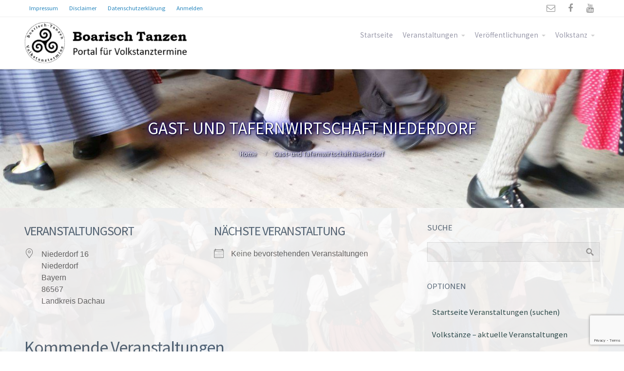

--- FILE ---
content_type: text/html; charset=UTF-8
request_url: https://www.boarisch-tanzen.de/Veranstaltungsorte/gast-und-tafernwirtschaft-niederdorf/
body_size: 13437
content:
<!DOCTYPE html>
<html lang="de">
<head>
    <title>Gast- und Tafernwirtschaft Niederdorf &#8211; Boarisch Tanzen</title>
<meta name='robots' content='max-image-preview:large' />
<link rel='dns-prefetch' href='//static.addtoany.com' />
<link rel='dns-prefetch' href='//use.fontawesome.com' />
<link rel="alternate" type="application/rss+xml" title="Boarisch Tanzen &raquo; Feed" href="https://www.boarisch-tanzen.de/feed/" />
<link rel="alternate" type="application/rss+xml" title="Boarisch Tanzen &raquo; Kommentar-Feed" href="https://www.boarisch-tanzen.de/comments/feed/" />
<link rel="alternate" title="oEmbed (JSON)" type="application/json+oembed" href="https://www.boarisch-tanzen.de/wp-json/oembed/1.0/embed?url=https%3A%2F%2Fwww.boarisch-tanzen.de%2FVeranstaltungsorte%2Fgast-und-tafernwirtschaft-niederdorf%2F" />
<link rel="alternate" title="oEmbed (XML)" type="text/xml+oembed" href="https://www.boarisch-tanzen.de/wp-json/oembed/1.0/embed?url=https%3A%2F%2Fwww.boarisch-tanzen.de%2FVeranstaltungsorte%2Fgast-und-tafernwirtschaft-niederdorf%2F&#038;format=xml" />
<style id='wp-img-auto-sizes-contain-inline-css' type='text/css'>
img:is([sizes=auto i],[sizes^="auto," i]){contain-intrinsic-size:3000px 1500px}
/*# sourceURL=wp-img-auto-sizes-contain-inline-css */
</style>
<link rel='stylesheet' id='simple_tooltips_style-css' href='https://www.boarisch-tanzen.de/wp-content/plugins/simple-tooltips/zebra_tooltips.css?ver=6.9' type='text/css' media='all' />
<style id='wp-emoji-styles-inline-css' type='text/css'>

	img.wp-smiley, img.emoji {
		display: inline !important;
		border: none !important;
		box-shadow: none !important;
		height: 1em !important;
		width: 1em !important;
		margin: 0 0.07em !important;
		vertical-align: -0.1em !important;
		background: none !important;
		padding: 0 !important;
	}
/*# sourceURL=wp-emoji-styles-inline-css */
</style>
<style id='wp-block-library-inline-css' type='text/css'>
:root{--wp-block-synced-color:#7a00df;--wp-block-synced-color--rgb:122,0,223;--wp-bound-block-color:var(--wp-block-synced-color);--wp-editor-canvas-background:#ddd;--wp-admin-theme-color:#007cba;--wp-admin-theme-color--rgb:0,124,186;--wp-admin-theme-color-darker-10:#006ba1;--wp-admin-theme-color-darker-10--rgb:0,107,160.5;--wp-admin-theme-color-darker-20:#005a87;--wp-admin-theme-color-darker-20--rgb:0,90,135;--wp-admin-border-width-focus:2px}@media (min-resolution:192dpi){:root{--wp-admin-border-width-focus:1.5px}}.wp-element-button{cursor:pointer}:root .has-very-light-gray-background-color{background-color:#eee}:root .has-very-dark-gray-background-color{background-color:#313131}:root .has-very-light-gray-color{color:#eee}:root .has-very-dark-gray-color{color:#313131}:root .has-vivid-green-cyan-to-vivid-cyan-blue-gradient-background{background:linear-gradient(135deg,#00d084,#0693e3)}:root .has-purple-crush-gradient-background{background:linear-gradient(135deg,#34e2e4,#4721fb 50%,#ab1dfe)}:root .has-hazy-dawn-gradient-background{background:linear-gradient(135deg,#faaca8,#dad0ec)}:root .has-subdued-olive-gradient-background{background:linear-gradient(135deg,#fafae1,#67a671)}:root .has-atomic-cream-gradient-background{background:linear-gradient(135deg,#fdd79a,#004a59)}:root .has-nightshade-gradient-background{background:linear-gradient(135deg,#330968,#31cdcf)}:root .has-midnight-gradient-background{background:linear-gradient(135deg,#020381,#2874fc)}:root{--wp--preset--font-size--normal:16px;--wp--preset--font-size--huge:42px}.has-regular-font-size{font-size:1em}.has-larger-font-size{font-size:2.625em}.has-normal-font-size{font-size:var(--wp--preset--font-size--normal)}.has-huge-font-size{font-size:var(--wp--preset--font-size--huge)}.has-text-align-center{text-align:center}.has-text-align-left{text-align:left}.has-text-align-right{text-align:right}.has-fit-text{white-space:nowrap!important}#end-resizable-editor-section{display:none}.aligncenter{clear:both}.items-justified-left{justify-content:flex-start}.items-justified-center{justify-content:center}.items-justified-right{justify-content:flex-end}.items-justified-space-between{justify-content:space-between}.screen-reader-text{border:0;clip-path:inset(50%);height:1px;margin:-1px;overflow:hidden;padding:0;position:absolute;width:1px;word-wrap:normal!important}.screen-reader-text:focus{background-color:#ddd;clip-path:none;color:#444;display:block;font-size:1em;height:auto;left:5px;line-height:normal;padding:15px 23px 14px;text-decoration:none;top:5px;width:auto;z-index:100000}html :where(.has-border-color){border-style:solid}html :where([style*=border-top-color]){border-top-style:solid}html :where([style*=border-right-color]){border-right-style:solid}html :where([style*=border-bottom-color]){border-bottom-style:solid}html :where([style*=border-left-color]){border-left-style:solid}html :where([style*=border-width]){border-style:solid}html :where([style*=border-top-width]){border-top-style:solid}html :where([style*=border-right-width]){border-right-style:solid}html :where([style*=border-bottom-width]){border-bottom-style:solid}html :where([style*=border-left-width]){border-left-style:solid}html :where(img[class*=wp-image-]){height:auto;max-width:100%}:where(figure){margin:0 0 1em}html :where(.is-position-sticky){--wp-admin--admin-bar--position-offset:var(--wp-admin--admin-bar--height,0px)}@media screen and (max-width:600px){html :where(.is-position-sticky){--wp-admin--admin-bar--position-offset:0px}}

/*# sourceURL=wp-block-library-inline-css */
</style><style id='global-styles-inline-css' type='text/css'>
:root{--wp--preset--aspect-ratio--square: 1;--wp--preset--aspect-ratio--4-3: 4/3;--wp--preset--aspect-ratio--3-4: 3/4;--wp--preset--aspect-ratio--3-2: 3/2;--wp--preset--aspect-ratio--2-3: 2/3;--wp--preset--aspect-ratio--16-9: 16/9;--wp--preset--aspect-ratio--9-16: 9/16;--wp--preset--color--black: #000000;--wp--preset--color--cyan-bluish-gray: #abb8c3;--wp--preset--color--white: #ffffff;--wp--preset--color--pale-pink: #f78da7;--wp--preset--color--vivid-red: #cf2e2e;--wp--preset--color--luminous-vivid-orange: #ff6900;--wp--preset--color--luminous-vivid-amber: #fcb900;--wp--preset--color--light-green-cyan: #7bdcb5;--wp--preset--color--vivid-green-cyan: #00d084;--wp--preset--color--pale-cyan-blue: #8ed1fc;--wp--preset--color--vivid-cyan-blue: #0693e3;--wp--preset--color--vivid-purple: #9b51e0;--wp--preset--gradient--vivid-cyan-blue-to-vivid-purple: linear-gradient(135deg,rgb(6,147,227) 0%,rgb(155,81,224) 100%);--wp--preset--gradient--light-green-cyan-to-vivid-green-cyan: linear-gradient(135deg,rgb(122,220,180) 0%,rgb(0,208,130) 100%);--wp--preset--gradient--luminous-vivid-amber-to-luminous-vivid-orange: linear-gradient(135deg,rgb(252,185,0) 0%,rgb(255,105,0) 100%);--wp--preset--gradient--luminous-vivid-orange-to-vivid-red: linear-gradient(135deg,rgb(255,105,0) 0%,rgb(207,46,46) 100%);--wp--preset--gradient--very-light-gray-to-cyan-bluish-gray: linear-gradient(135deg,rgb(238,238,238) 0%,rgb(169,184,195) 100%);--wp--preset--gradient--cool-to-warm-spectrum: linear-gradient(135deg,rgb(74,234,220) 0%,rgb(151,120,209) 20%,rgb(207,42,186) 40%,rgb(238,44,130) 60%,rgb(251,105,98) 80%,rgb(254,248,76) 100%);--wp--preset--gradient--blush-light-purple: linear-gradient(135deg,rgb(255,206,236) 0%,rgb(152,150,240) 100%);--wp--preset--gradient--blush-bordeaux: linear-gradient(135deg,rgb(254,205,165) 0%,rgb(254,45,45) 50%,rgb(107,0,62) 100%);--wp--preset--gradient--luminous-dusk: linear-gradient(135deg,rgb(255,203,112) 0%,rgb(199,81,192) 50%,rgb(65,88,208) 100%);--wp--preset--gradient--pale-ocean: linear-gradient(135deg,rgb(255,245,203) 0%,rgb(182,227,212) 50%,rgb(51,167,181) 100%);--wp--preset--gradient--electric-grass: linear-gradient(135deg,rgb(202,248,128) 0%,rgb(113,206,126) 100%);--wp--preset--gradient--midnight: linear-gradient(135deg,rgb(2,3,129) 0%,rgb(40,116,252) 100%);--wp--preset--font-size--small: 13px;--wp--preset--font-size--medium: 20px;--wp--preset--font-size--large: 36px;--wp--preset--font-size--x-large: 42px;--wp--preset--spacing--20: 0.44rem;--wp--preset--spacing--30: 0.67rem;--wp--preset--spacing--40: 1rem;--wp--preset--spacing--50: 1.5rem;--wp--preset--spacing--60: 2.25rem;--wp--preset--spacing--70: 3.38rem;--wp--preset--spacing--80: 5.06rem;--wp--preset--shadow--natural: 6px 6px 9px rgba(0, 0, 0, 0.2);--wp--preset--shadow--deep: 12px 12px 50px rgba(0, 0, 0, 0.4);--wp--preset--shadow--sharp: 6px 6px 0px rgba(0, 0, 0, 0.2);--wp--preset--shadow--outlined: 6px 6px 0px -3px rgb(255, 255, 255), 6px 6px rgb(0, 0, 0);--wp--preset--shadow--crisp: 6px 6px 0px rgb(0, 0, 0);}:where(.is-layout-flex){gap: 0.5em;}:where(.is-layout-grid){gap: 0.5em;}body .is-layout-flex{display: flex;}.is-layout-flex{flex-wrap: wrap;align-items: center;}.is-layout-flex > :is(*, div){margin: 0;}body .is-layout-grid{display: grid;}.is-layout-grid > :is(*, div){margin: 0;}:where(.wp-block-columns.is-layout-flex){gap: 2em;}:where(.wp-block-columns.is-layout-grid){gap: 2em;}:where(.wp-block-post-template.is-layout-flex){gap: 1.25em;}:where(.wp-block-post-template.is-layout-grid){gap: 1.25em;}.has-black-color{color: var(--wp--preset--color--black) !important;}.has-cyan-bluish-gray-color{color: var(--wp--preset--color--cyan-bluish-gray) !important;}.has-white-color{color: var(--wp--preset--color--white) !important;}.has-pale-pink-color{color: var(--wp--preset--color--pale-pink) !important;}.has-vivid-red-color{color: var(--wp--preset--color--vivid-red) !important;}.has-luminous-vivid-orange-color{color: var(--wp--preset--color--luminous-vivid-orange) !important;}.has-luminous-vivid-amber-color{color: var(--wp--preset--color--luminous-vivid-amber) !important;}.has-light-green-cyan-color{color: var(--wp--preset--color--light-green-cyan) !important;}.has-vivid-green-cyan-color{color: var(--wp--preset--color--vivid-green-cyan) !important;}.has-pale-cyan-blue-color{color: var(--wp--preset--color--pale-cyan-blue) !important;}.has-vivid-cyan-blue-color{color: var(--wp--preset--color--vivid-cyan-blue) !important;}.has-vivid-purple-color{color: var(--wp--preset--color--vivid-purple) !important;}.has-black-background-color{background-color: var(--wp--preset--color--black) !important;}.has-cyan-bluish-gray-background-color{background-color: var(--wp--preset--color--cyan-bluish-gray) !important;}.has-white-background-color{background-color: var(--wp--preset--color--white) !important;}.has-pale-pink-background-color{background-color: var(--wp--preset--color--pale-pink) !important;}.has-vivid-red-background-color{background-color: var(--wp--preset--color--vivid-red) !important;}.has-luminous-vivid-orange-background-color{background-color: var(--wp--preset--color--luminous-vivid-orange) !important;}.has-luminous-vivid-amber-background-color{background-color: var(--wp--preset--color--luminous-vivid-amber) !important;}.has-light-green-cyan-background-color{background-color: var(--wp--preset--color--light-green-cyan) !important;}.has-vivid-green-cyan-background-color{background-color: var(--wp--preset--color--vivid-green-cyan) !important;}.has-pale-cyan-blue-background-color{background-color: var(--wp--preset--color--pale-cyan-blue) !important;}.has-vivid-cyan-blue-background-color{background-color: var(--wp--preset--color--vivid-cyan-blue) !important;}.has-vivid-purple-background-color{background-color: var(--wp--preset--color--vivid-purple) !important;}.has-black-border-color{border-color: var(--wp--preset--color--black) !important;}.has-cyan-bluish-gray-border-color{border-color: var(--wp--preset--color--cyan-bluish-gray) !important;}.has-white-border-color{border-color: var(--wp--preset--color--white) !important;}.has-pale-pink-border-color{border-color: var(--wp--preset--color--pale-pink) !important;}.has-vivid-red-border-color{border-color: var(--wp--preset--color--vivid-red) !important;}.has-luminous-vivid-orange-border-color{border-color: var(--wp--preset--color--luminous-vivid-orange) !important;}.has-luminous-vivid-amber-border-color{border-color: var(--wp--preset--color--luminous-vivid-amber) !important;}.has-light-green-cyan-border-color{border-color: var(--wp--preset--color--light-green-cyan) !important;}.has-vivid-green-cyan-border-color{border-color: var(--wp--preset--color--vivid-green-cyan) !important;}.has-pale-cyan-blue-border-color{border-color: var(--wp--preset--color--pale-cyan-blue) !important;}.has-vivid-cyan-blue-border-color{border-color: var(--wp--preset--color--vivid-cyan-blue) !important;}.has-vivid-purple-border-color{border-color: var(--wp--preset--color--vivid-purple) !important;}.has-vivid-cyan-blue-to-vivid-purple-gradient-background{background: var(--wp--preset--gradient--vivid-cyan-blue-to-vivid-purple) !important;}.has-light-green-cyan-to-vivid-green-cyan-gradient-background{background: var(--wp--preset--gradient--light-green-cyan-to-vivid-green-cyan) !important;}.has-luminous-vivid-amber-to-luminous-vivid-orange-gradient-background{background: var(--wp--preset--gradient--luminous-vivid-amber-to-luminous-vivid-orange) !important;}.has-luminous-vivid-orange-to-vivid-red-gradient-background{background: var(--wp--preset--gradient--luminous-vivid-orange-to-vivid-red) !important;}.has-very-light-gray-to-cyan-bluish-gray-gradient-background{background: var(--wp--preset--gradient--very-light-gray-to-cyan-bluish-gray) !important;}.has-cool-to-warm-spectrum-gradient-background{background: var(--wp--preset--gradient--cool-to-warm-spectrum) !important;}.has-blush-light-purple-gradient-background{background: var(--wp--preset--gradient--blush-light-purple) !important;}.has-blush-bordeaux-gradient-background{background: var(--wp--preset--gradient--blush-bordeaux) !important;}.has-luminous-dusk-gradient-background{background: var(--wp--preset--gradient--luminous-dusk) !important;}.has-pale-ocean-gradient-background{background: var(--wp--preset--gradient--pale-ocean) !important;}.has-electric-grass-gradient-background{background: var(--wp--preset--gradient--electric-grass) !important;}.has-midnight-gradient-background{background: var(--wp--preset--gradient--midnight) !important;}.has-small-font-size{font-size: var(--wp--preset--font-size--small) !important;}.has-medium-font-size{font-size: var(--wp--preset--font-size--medium) !important;}.has-large-font-size{font-size: var(--wp--preset--font-size--large) !important;}.has-x-large-font-size{font-size: var(--wp--preset--font-size--x-large) !important;}
/*# sourceURL=global-styles-inline-css */
</style>

<style id='classic-theme-styles-inline-css' type='text/css'>
/*! This file is auto-generated */
.wp-block-button__link{color:#fff;background-color:#32373c;border-radius:9999px;box-shadow:none;text-decoration:none;padding:calc(.667em + 2px) calc(1.333em + 2px);font-size:1.125em}.wp-block-file__button{background:#32373c;color:#fff;text-decoration:none}
/*# sourceURL=/wp-includes/css/classic-themes.min.css */
</style>
<link rel='stylesheet' id='cf7-style-frontend-style-css' href='https://www.boarisch-tanzen.de/wp-content/plugins/contact-form-7-style/css/frontend.css?ver=3.1.8' type='text/css' media='all' />
<link rel='stylesheet' id='cf7-style-responsive-style-css' href='https://www.boarisch-tanzen.de/wp-content/plugins/contact-form-7-style/css/responsive.css?ver=3.1.8' type='text/css' media='all' />
<link rel='stylesheet' id='contact-form-7-css' href='https://www.boarisch-tanzen.de/wp-content/plugins/contact-form-7/includes/css/styles.css?ver=6.1.4' type='text/css' media='all' />
<link rel='stylesheet' id='ctwg-shortcodes-css' href='https://www.boarisch-tanzen.de/wp-content/plugins/cpo-widgets/css/style.css?ver=6.9' type='text/css' media='all' />
<link rel='stylesheet' id='events-manager-css' href='https://www.boarisch-tanzen.de/wp-content/plugins/events-manager/includes/css/events-manager.min.css?ver=7.2.3.1' type='text/css' media='all' />
<link rel='stylesheet' id='bwg_frontend-css' href='https://www.boarisch-tanzen.de/wp-content/plugins/photo-gallery/css/bwg_frontend.css?ver=2.3.67' type='text/css' media='all' />
<link rel='stylesheet' id='bwg_font-awesome-css' href='https://www.boarisch-tanzen.de/wp-content/plugins/photo-gallery/css/font-awesome/font-awesome.css?ver=4.6.3' type='text/css' media='all' />
<link rel='stylesheet' id='bwg_mCustomScrollbar-css' href='https://www.boarisch-tanzen.de/wp-content/plugins/photo-gallery/css/jquery.mCustomScrollbar.css?ver=2.3.67' type='text/css' media='all' />
<link rel='stylesheet' id='bwg_sumoselect-css' href='https://www.boarisch-tanzen.de/wp-content/plugins/photo-gallery/css/sumoselect.css?ver=3.0.2' type='text/css' media='all' />
<link rel='stylesheet' id='flxmap-css' href='https://www.boarisch-tanzen.de/wp-content/plugins/wp-flexible-map/static/css/styles.css?ver=1.19.0' type='text/css' media='all' />
<link rel='stylesheet' id='wpum-frontend-css' href='https://www.boarisch-tanzen.de/wp-content/plugins/wp-user-manager/assets/css/wpum.min.css?ver=2.9.13' type='text/css' media='all' />
<link rel='stylesheet' id='cpotheme-base-css' href='https://www.boarisch-tanzen.de/wp-content/themes/allegiant_pro/core/css/base.css?ver=1.3.6.1502260108' type='text/css' media='all' />
<link rel='stylesheet' id='chld_thm_cfg_parent-css' href='https://www.boarisch-tanzen.de/wp-content/themes/allegiant_pro/style.css?ver=6.9' type='text/css' media='all' />
<link rel='stylesheet' id='cpotheme-main-css' href='https://www.boarisch-tanzen.de/wp-content/themes/AKZV/style.css?ver=1.3.6.1502260108' type='text/css' media='all' />
<link rel='stylesheet' id='UserAccessManagerLoginForm-css' href='https://www.boarisch-tanzen.de/wp-content/plugins/user-access-manager/assets/css/uamLoginForm.css?ver=2.3.8' type='text/css' media='screen' />
<link rel='stylesheet' id='font-awesome-css' href='https://www.boarisch-tanzen.de/wp-content/plugins/codelights-shortcodes-and-widgets/vendor/font-awesome/font-awesome.min.css?ver=4.5.0' type='text/css' media='all' />
<link rel='stylesheet' id='dkpdf-frontend-css' href='https://www.boarisch-tanzen.de/wp-content/plugins/dk-pdf/build/frontend-style.css?ver=2.3.0' type='text/css' media='all' />
<link rel='stylesheet' id='bfa-font-awesome-css' href='https://use.fontawesome.com/releases/v5.15.4/css/all.css?ver=2.0.3' type='text/css' media='all' />
<link rel='stylesheet' id='bfa-font-awesome-v4-shim-css' href='https://use.fontawesome.com/releases/v5.15.4/css/v4-shims.css?ver=2.0.3' type='text/css' media='all' />
<style id='bfa-font-awesome-v4-shim-inline-css' type='text/css'>

			@font-face {
				font-family: 'FontAwesome';
				src: url('https://use.fontawesome.com/releases/v5.15.4/webfonts/fa-brands-400.eot'),
				url('https://use.fontawesome.com/releases/v5.15.4/webfonts/fa-brands-400.eot?#iefix') format('embedded-opentype'),
				url('https://use.fontawesome.com/releases/v5.15.4/webfonts/fa-brands-400.woff2') format('woff2'),
				url('https://use.fontawesome.com/releases/v5.15.4/webfonts/fa-brands-400.woff') format('woff'),
				url('https://use.fontawesome.com/releases/v5.15.4/webfonts/fa-brands-400.ttf') format('truetype'),
				url('https://use.fontawesome.com/releases/v5.15.4/webfonts/fa-brands-400.svg#fontawesome') format('svg');
			}

			@font-face {
				font-family: 'FontAwesome';
				src: url('https://use.fontawesome.com/releases/v5.15.4/webfonts/fa-solid-900.eot'),
				url('https://use.fontawesome.com/releases/v5.15.4/webfonts/fa-solid-900.eot?#iefix') format('embedded-opentype'),
				url('https://use.fontawesome.com/releases/v5.15.4/webfonts/fa-solid-900.woff2') format('woff2'),
				url('https://use.fontawesome.com/releases/v5.15.4/webfonts/fa-solid-900.woff') format('woff'),
				url('https://use.fontawesome.com/releases/v5.15.4/webfonts/fa-solid-900.ttf') format('truetype'),
				url('https://use.fontawesome.com/releases/v5.15.4/webfonts/fa-solid-900.svg#fontawesome') format('svg');
			}

			@font-face {
				font-family: 'FontAwesome';
				src: url('https://use.fontawesome.com/releases/v5.15.4/webfonts/fa-regular-400.eot'),
				url('https://use.fontawesome.com/releases/v5.15.4/webfonts/fa-regular-400.eot?#iefix') format('embedded-opentype'),
				url('https://use.fontawesome.com/releases/v5.15.4/webfonts/fa-regular-400.woff2') format('woff2'),
				url('https://use.fontawesome.com/releases/v5.15.4/webfonts/fa-regular-400.woff') format('woff'),
				url('https://use.fontawesome.com/releases/v5.15.4/webfonts/fa-regular-400.ttf') format('truetype'),
				url('https://use.fontawesome.com/releases/v5.15.4/webfonts/fa-regular-400.svg#fontawesome') format('svg');
				unicode-range: U+F004-F005,U+F007,U+F017,U+F022,U+F024,U+F02E,U+F03E,U+F044,U+F057-F059,U+F06E,U+F070,U+F075,U+F07B-F07C,U+F080,U+F086,U+F089,U+F094,U+F09D,U+F0A0,U+F0A4-F0A7,U+F0C5,U+F0C7-F0C8,U+F0E0,U+F0EB,U+F0F3,U+F0F8,U+F0FE,U+F111,U+F118-F11A,U+F11C,U+F133,U+F144,U+F146,U+F14A,U+F14D-F14E,U+F150-F152,U+F15B-F15C,U+F164-F165,U+F185-F186,U+F191-F192,U+F1AD,U+F1C1-F1C9,U+F1CD,U+F1D8,U+F1E3,U+F1EA,U+F1F6,U+F1F9,U+F20A,U+F247-F249,U+F24D,U+F254-F25B,U+F25D,U+F267,U+F271-F274,U+F279,U+F28B,U+F28D,U+F2B5-F2B6,U+F2B9,U+F2BB,U+F2BD,U+F2C1-F2C2,U+F2D0,U+F2D2,U+F2DC,U+F2ED,U+F328,U+F358-F35B,U+F3A5,U+F3D1,U+F410,U+F4AD;
			}
		
/*# sourceURL=bfa-font-awesome-v4-shim-inline-css */
</style>
<link rel='stylesheet' id='addtoany-css' href='https://www.boarisch-tanzen.de/wp-content/plugins/add-to-any/addtoany.min.css?ver=1.16' type='text/css' media='all' />
<script type="text/javascript" src="https://www.boarisch-tanzen.de/wp-includes/js/jquery/jquery.min.js?ver=3.7.1" id="jquery-core-js"></script>
<script type="text/javascript" src="https://www.boarisch-tanzen.de/wp-includes/js/jquery/jquery-migrate.min.js?ver=3.4.1" id="jquery-migrate-js"></script>
<script type="text/javascript" id="addtoany-core-js-before">
/* <![CDATA[ */
window.a2a_config=window.a2a_config||{};a2a_config.callbacks=[];a2a_config.overlays=[];a2a_config.templates={};a2a_localize = {
	Share: "Teilen",
	Save: "Speichern",
	Subscribe: "Abonnieren",
	Email: "E-Mail",
	Bookmark: "Lesezeichen",
	ShowAll: "Alle anzeigen",
	ShowLess: "Weniger anzeigen",
	FindServices: "Dienst(e) suchen",
	FindAnyServiceToAddTo: "Um weitere Dienste ergänzen",
	PoweredBy: "Präsentiert von",
	ShareViaEmail: "Teilen via E-Mail",
	SubscribeViaEmail: "Via E-Mail abonnieren",
	BookmarkInYourBrowser: "Lesezeichen in deinem Browser",
	BookmarkInstructions: "Drücke Ctrl+D oder \u2318+D um diese Seite bei den Lesenzeichen zu speichern.",
	AddToYourFavorites: "Zu deinen Favoriten hinzufügen",
	SendFromWebOrProgram: "Senden von jeder E-Mail Adresse oder E-Mail-Programm",
	EmailProgram: "E-Mail-Programm",
	More: "Mehr&#8230;",
	ThanksForSharing: "Thanks for sharing!",
	ThanksForFollowing: "Thanks for following!"
};


//# sourceURL=addtoany-core-js-before
/* ]]> */
</script>
<script type="text/javascript" defer src="https://static.addtoany.com/menu/page.js" id="addtoany-core-js"></script>
<script type="text/javascript" defer src="https://www.boarisch-tanzen.de/wp-content/plugins/add-to-any/addtoany.min.js?ver=1.1" id="addtoany-jquery-js"></script>
<script type="text/javascript" src="https://www.boarisch-tanzen.de/wp-includes/js/jquery/ui/core.min.js?ver=1.13.3" id="jquery-ui-core-js"></script>
<script type="text/javascript" src="https://www.boarisch-tanzen.de/wp-includes/js/jquery/ui/mouse.min.js?ver=1.13.3" id="jquery-ui-mouse-js"></script>
<script type="text/javascript" src="https://www.boarisch-tanzen.de/wp-includes/js/jquery/ui/sortable.min.js?ver=1.13.3" id="jquery-ui-sortable-js"></script>
<script type="text/javascript" src="https://www.boarisch-tanzen.de/wp-includes/js/jquery/ui/datepicker.min.js?ver=1.13.3" id="jquery-ui-datepicker-js"></script>
<script type="text/javascript" id="jquery-ui-datepicker-js-after">
/* <![CDATA[ */
jQuery(function(jQuery){jQuery.datepicker.setDefaults({"closeText":"Schlie\u00dfen","currentText":"Heute","monthNames":["Januar","Februar","M\u00e4rz","April","Mai","Juni","Juli","August","September","Oktober","November","Dezember"],"monthNamesShort":["Jan.","Feb.","M\u00e4rz","Apr.","Mai","Juni","Juli","Aug.","Sep.","Okt.","Nov.","Dez."],"nextText":"Weiter","prevText":"Zur\u00fcck","dayNames":["Sonntag","Montag","Dienstag","Mittwoch","Donnerstag","Freitag","Samstag"],"dayNamesShort":["So.","Mo.","Di.","Mi.","Do.","Fr.","Sa."],"dayNamesMin":["S","M","D","M","D","F","S"],"dateFormat":"d. MM yy","firstDay":1,"isRTL":false});});
//# sourceURL=jquery-ui-datepicker-js-after
/* ]]> */
</script>
<script type="text/javascript" src="https://www.boarisch-tanzen.de/wp-includes/js/jquery/ui/resizable.min.js?ver=1.13.3" id="jquery-ui-resizable-js"></script>
<script type="text/javascript" src="https://www.boarisch-tanzen.de/wp-includes/js/jquery/ui/draggable.min.js?ver=1.13.3" id="jquery-ui-draggable-js"></script>
<script type="text/javascript" src="https://www.boarisch-tanzen.de/wp-includes/js/jquery/ui/controlgroup.min.js?ver=1.13.3" id="jquery-ui-controlgroup-js"></script>
<script type="text/javascript" src="https://www.boarisch-tanzen.de/wp-includes/js/jquery/ui/checkboxradio.min.js?ver=1.13.3" id="jquery-ui-checkboxradio-js"></script>
<script type="text/javascript" src="https://www.boarisch-tanzen.de/wp-includes/js/jquery/ui/button.min.js?ver=1.13.3" id="jquery-ui-button-js"></script>
<script type="text/javascript" src="https://www.boarisch-tanzen.de/wp-includes/js/jquery/ui/dialog.min.js?ver=1.13.3" id="jquery-ui-dialog-js"></script>
<script type="text/javascript" id="events-manager-js-extra">
/* <![CDATA[ */
var EM = {"ajaxurl":"https://www.boarisch-tanzen.de/wp-admin/admin-ajax.php","locationajaxurl":"https://www.boarisch-tanzen.de/wp-admin/admin-ajax.php?action=locations_search","firstDay":"1","locale":"de","dateFormat":"yy-mm-dd","ui_css":"https://www.boarisch-tanzen.de/wp-content/plugins/events-manager/includes/css/jquery-ui/build.min.css","show24hours":"1","is_ssl":"1","autocomplete_limit":"10","calendar":{"breakpoints":{"small":560,"medium":908,"large":false},"month_format":"M Y"},"phone":"","datepicker":{"format":"j.n.y","locale":"de"},"search":{"breakpoints":{"small":650,"medium":850,"full":false}},"url":"https://www.boarisch-tanzen.de/wp-content/plugins/events-manager","assets":{"input.em-uploader":{"js":{"em-uploader":{"url":"https://www.boarisch-tanzen.de/wp-content/plugins/events-manager/includes/js/em-uploader.js?v=7.2.3.1","event":"em_uploader_ready","requires":"filepond"},"filepond-validate-size":"filepond/plugins/filepond-plugin-file-validate-size.js?v=7.2.3.1","filepond-validate-type":"filepond/plugins/filepond-plugin-file-validate-type.js?v=7.2.3.1","filepond-image-validate-size":"filepond/plugins/filepond-plugin-image-validate-size.js?v=7.2.3.1","filepond-exif-orientation":"filepond/plugins/filepond-plugin-image-exif-orientation.js?v=7.2.3.1","filepond-get-file":"filepond/plugins/filepond-plugin-get-file.js?v=7.2.3.1","filepond-plugin-image-overlay":"filepond/plugins/filepond-plugin-image-overlay.js?v=7.2.3.1","filepond-plugin-image-thumbnail":"filepond/plugins/filepond-plugin-image-thumbnail.js?v=7.2.3.1","filepond-plugin-pdf-preview-overlay":"filepond/plugins/filepond-plugin-pdf-preview-overlay.js?v=7.2.3.1","filepond-plugin-file-icon":"filepond/plugins/filepond-plugin-file-icon.js?v=7.2.3.1","filepond":{"url":"filepond/filepond.js?v=7.2.3.1","locale":"de-de"}},"css":{"em-filepond":"filepond/em-filepond.min.css?v=7.2.3.1","filepond-preview":"filepond/plugins/filepond-plugin-image-preview.min.css?v=7.2.3.1","filepond-plugin-image-overlay":"filepond/plugins/filepond-plugin-image-overlay.min.css?v=7.2.3.1","filepond-get-file":"filepond/plugins/filepond-plugin-get-file.min.css?v=7.2.3.1"}},".em-event-editor":{"js":{"event-editor":{"url":"https://www.boarisch-tanzen.de/wp-content/plugins/events-manager/includes/js/events-manager-event-editor.js?v=7.2.3.1","event":"em_event_editor_ready"}},"css":{"event-editor":"https://www.boarisch-tanzen.de/wp-content/plugins/events-manager/includes/css/events-manager-event-editor.min.css?v=7.2.3.1"}},".em-recurrence-sets, .em-timezone":{"js":{"luxon":{"url":"luxon/luxon.js?v=7.2.3.1","event":"em_luxon_ready"}}},".em-booking-form, #em-booking-form, .em-booking-recurring, .em-event-booking-form":{"js":{"em-bookings":{"url":"https://www.boarisch-tanzen.de/wp-content/plugins/events-manager/includes/js/bookingsform.js?v=7.2.3.1","event":"em_booking_form_js_loaded"}}},"#em-opt-archetypes":{"js":{"archetypes":"https://www.boarisch-tanzen.de/wp-content/plugins/events-manager/includes/js/admin-archetype-editor.js?v=7.2.3.1","archetypes_ms":"https://www.boarisch-tanzen.de/wp-content/plugins/events-manager/includes/js/admin-archetypes.js?v=7.2.3.1","qs":"qs/qs.js?v=7.2.3.1"}}},"cached":"","uploads":{"endpoint":"https://www.boarisch-tanzen.de/wp-json/events-manager/v1/uploads","nonce":"018f155627","delete_confirm":"Bist du sicher, dass du diese Datei l\u00f6schen m\u00f6chtest? Sie wird beim Absenden gel\u00f6scht.","images":{"max_file_size":"","image_max_width":"700","image_max_height":"700","image_min_width":"50","image_min_height":"50"},"files":{"max_file_size":"","types":{"0":"image/gif","1":"image/jpeg","3":"image/png","4":"image/heic","5":"application/pdf","6":"application/msword","7":"application/x-msword","8":"application/vnd.openxmlformats-officedocument.wordprocessingml.document","9":"text/rtf","10":"application/rtf","11":"application/x-rtf","12":"application/vnd.oasis.opendocument.text","13":"text/plain","14":"application/vnd.ms-excel","15":"application/xls","16":"application/vnd.openxmlformats-officedocument.spreadsheetml.sheet","17":"text/csv","18":"application/csv","20":"application/vnd.oasis.opendocument.spreadsheet","21":"application/vnd.ms-powerpoint","22":"application/mspowerpoint","23":"application/vnd.openxmlformats-officedocument.presentationml.presentation","24":"application/vnd.oasis.opendocument.presentation"}}},"api_nonce":"8d793d5d6b","txt_search":"Suche","txt_searching":"Suche...","txt_loading":"Wird geladen\u00a0\u2026"};
//# sourceURL=events-manager-js-extra
/* ]]> */
</script>
<script type="text/javascript" src="https://www.boarisch-tanzen.de/wp-content/plugins/events-manager/includes/js/events-manager.js?ver=7.2.3.1" id="events-manager-js"></script>
<script type="text/javascript" src="https://www.boarisch-tanzen.de/wp-content/plugins/events-manager/includes/external/flatpickr/l10n/de.js?ver=7.2.3.1" id="em-flatpickr-localization-js"></script>
<script type="text/javascript" src="https://www.boarisch-tanzen.de/wp-content/plugins/photo-gallery/js/bwg_frontend.js?ver=2.3.67" id="bwg_frontend-js"></script>
<script type="text/javascript" id="bwg_sumoselect-js-extra">
/* <![CDATA[ */
var bwg_objectsL10n = {"bwg_select_tag":"Select Tag","bwg_search":"Suchen"};
//# sourceURL=bwg_sumoselect-js-extra
/* ]]> */
</script>
<script type="text/javascript" src="https://www.boarisch-tanzen.de/wp-content/plugins/photo-gallery/js/jquery.sumoselect.min.js?ver=3.0.2" id="bwg_sumoselect-js"></script>
<script type="text/javascript" src="https://www.boarisch-tanzen.de/wp-content/plugins/photo-gallery/js/jquery.mobile.js?ver=2.3.67" id="bwg_jquery_mobile-js"></script>
<script type="text/javascript" src="https://www.boarisch-tanzen.de/wp-content/plugins/photo-gallery/js/jquery.mCustomScrollbar.concat.min.js?ver=2.3.67" id="bwg_mCustomScrollbar-js"></script>
<script type="text/javascript" src="https://www.boarisch-tanzen.de/wp-content/plugins/photo-gallery/js/jquery.fullscreen-0.4.1.js?ver=0.4.1" id="jquery-fullscreen-js"></script>
<script type="text/javascript" id="bwg_gallery_box-js-extra">
/* <![CDATA[ */
var bwg_objectL10n = {"bwg_field_required":"field is required.","bwg_mail_validation":"Dies ist keine g\u00fcltige E-Mail-Adresse.","bwg_search_result":"Es gibt keine Bilder, die ihrer Suche entsprechen."};
//# sourceURL=bwg_gallery_box-js-extra
/* ]]> */
</script>
<script type="text/javascript" src="https://www.boarisch-tanzen.de/wp-content/plugins/photo-gallery/js/bwg_gallery_box.js?ver=2.3.67" id="bwg_gallery_box-js"></script>
<script type="text/javascript" src="https://www.boarisch-tanzen.de/wp-content/plugins/photo-gallery/js/jquery.raty.js?ver=2.5.2" id="bwg_raty-js"></script>
<script type="text/javascript" src="https://www.boarisch-tanzen.de/wp-content/plugins/photo-gallery/js/jquery.featureCarousel.js?ver=2.3.67" id="bwg_featureCarousel-js"></script>
<script type="text/javascript" src="https://www.boarisch-tanzen.de/wp-content/plugins/photo-gallery/js/3DEngine/3DEngine.js?ver=1.0.0" id="bwg_3DEngine-js"></script>
<script type="text/javascript" src="https://www.boarisch-tanzen.de/wp-content/plugins/photo-gallery/js/3DEngine/Sphere.js?ver=1.0.0" id="bwg_Sphere-js"></script>
<script type="text/javascript" src="https://www.boarisch-tanzen.de/wp-content/themes/allegiant_pro/core/scripts/html5-min.js?ver=6.9" id="cpotheme_html5-js"></script>
<link rel="https://api.w.org/" href="https://www.boarisch-tanzen.de/wp-json/" /><link rel="EditURI" type="application/rsd+xml" title="RSD" href="https://www.boarisch-tanzen.de/xmlrpc.php?rsd" />
<link rel="canonical" href="https://www.boarisch-tanzen.de/Veranstaltungsorte/gast-und-tafernwirtschaft-niederdorf/" />
<link rel='shortlink' href='https://www.boarisch-tanzen.de/?p=7372' />
<link type="image/x-icon" href="https://www.boarisch-tanzen.de/wp-content/uploads/favicon.ico" rel="icon" /><meta name="viewport" content="width=device-width, initial-scale=1.0, maximum-scale=1.0, user-scalable=0"/>
<meta charset="UTF-8"/>

<style class='cf7-style' media='screen' type='text/css'>
body .cf7-style.cf7-style-5239 {background-color: #afb3ce;border-bottom-left-radius: 20px;border-bottom-right-radius: 20px;border-bottom-width: 2px;border-left-width: 2px;border-right-width: 2px;border-top-left-radius: 20px;border-top-right-radius: 20px;border-top-width: 2px;box-sizing: content-box;margin-bottom: 5px;margin-left: 5px;margin-right: 5px;margin-top: 5px;padding-bottom: 20px;padding-left: 20px;padding-right: 20px;padding-top: 20px;}body .cf7-style.cf7-style-5239 select {width: 150px;}body .cf7-style.cf7-style-5239 input[type='submit'] {background-color: #f9f8a2;border-bottom-left-radius: 10px;border-bottom-right-radius: 10px;border-bottom-width: 3px;border-color: #000000;border-left-width: 3px;border-right-width: 3px;border-style: solid;border-top-left-radius: 10px;border-top-right-radius: 10px;border-top-width: 3px;color: #156fbf;font-size: 3em;font-weight: bold;height: 75px;margin-bottom: 10px;margin-left: 10px;margin-right: 10px;margin-top: 10px;width: 500px;}body .cf7-style.cf7-style-5239 input[type='submit']:hover {background-color: #156fbf;color: #f9f8a2;}
</style>

<!-- Dynamic Widgets by QURL loaded - http://www.dynamic-widgets.com //-->
<style type="text/css" id="custom-background-css">
body.custom-background { background-image: url("https://www.boarisch-tanzen.de/wp-content/uploads/AKZV-021.jpg"); background-position: left top; background-size: cover; background-repeat: no-repeat; background-attachment: fixed; }
</style>
		<style type="text/css">
		body {
						font-size:0.875em; 
						
						font-family:'Source Sans Pro'; 
			font-weight:400; 
						
						color:#9999aa; 
					}
		
		
				.button, .button:link, .button:visited, 
		input[type=submit],
		.tp-caption { 		
			font-family:'Source Sans Pro';
			font-weight:400; 
		}
				
		
		h1, h2, h3, h4, h5, h6, .heading, .header .title { 		
						font-family:'Source Sans Pro'; 
			font-weight:400; 
						color:#556677;		}
		
		
		.widget-title { 		
			color:#556677;		}
		
		
		.menu-main li a { 		
						font-family:'Source Sans Pro'; 
			font-weight:400; 
						color:#9999aa;		}
		
		.menu-mobile li a { 		
						font-family:'Source Sans Pro'; 
			font-weight:400; 
									color:#9999aa; 
					}
		
		
				a:link, a:visited { color:#2a88bf; }
		a:hover { color:#2a88bf; }
		
		
				.primary-color { color:#0a2784; }
		.primary-color-bg { background-color:#0a2784; }
		.primary-color-border { border-color:#0a2784; }
		.menu-item.menu-highlight > a { background-color:#0a2784; }
		.tp-caption.primary_color_background { background:#0a2784; }
		.tp-caption.primary_color_text{ color:#0a2784; }
		.widget_nav_menu a .menu-icon { color:#0a2784; }
		
		.button, .button:link, .button:visited, input[type=submit] { background-color:#0a2784; }
		.button:hover, input[type=submit]:hover { background-color:#0a2784; }
		::selection  { color:#fff; background-color:#0a2784; }
		::-moz-selection { color:#fff; background-color:#0a2784; }
		
				
				.secondary-color { color:#444449; }
		.secondary-color-bg { background-color:#444449; }
		.secondary-color-border { border-color:#444449; }
		.tp-caption.secondary_color_background { background:#444449; }
		.tp-caption.secondary_color_text{ color:#444449; }		
			


				.slider-slides { height:300px; }
			</style>
	<style type="text/css">
				html body .button, 
		html body .button:link, 
		html body .button:visited, 
		html body input[type=submit] { background:none; border-color:#0a2784; color:#0a2784; }
		html body .button:hover, 
		html body input[type=submit]:hover { color:#fff; background:#0a2784; }
		.menu-main .current_page_ancestor > a,
		.menu-main .current-menu-item > a { color:#0a2784; }
		.menu-portfolio .current-cat a,
		.pagination .current { background-color:#0a2784; }
		.features a.feature-image { color:#0a2784; }
		    </style>
	<link rel="icon" href="https://www.boarisch-tanzen.de/wp-content/uploads/2024/05/Logo-neu.png" sizes="32x32" />
<link rel="icon" href="https://www.boarisch-tanzen.de/wp-content/uploads/2024/05/Logo-neu.png" sizes="192x192" />
<link rel="apple-touch-icon" href="https://www.boarisch-tanzen.de/wp-content/uploads/2024/05/Logo-neu.png" />
<meta name="msapplication-TileImage" content="https://www.boarisch-tanzen.de/wp-content/uploads/2024/05/Logo-neu.png" />
<link rel='stylesheet' id='so-css-allegiant_pro-css' href='https://www.boarisch-tanzen.de/wp-content/uploads/so-css/so-css-allegiant_pro.css?ver=1734939086' type='text/css' media='all' />
<link rel='stylesheet' id='cpotheme-font-source-sans-pro-css' href='//www.boarisch-tanzen.de/wp-content/uploads/omgf/cpotheme-font-source-sans-pro/cpotheme-font-source-sans-pro.css?ver=1670499830' type='text/css' media='all' />
<link rel='stylesheet' id='cpotheme-fontawesome-css' href='https://www.boarisch-tanzen.de/wp-content/themes/allegiant_pro/core/css/icon-fontawesome.css?ver=1.3.6.1502260108' type='text/css' media='all' />
</head>

<body class="wp-singular location-template-default single single-location postid-7372 custom-background wp-theme-allegiant_pro wp-child-theme-AKZV  sidebar-right header-normal title-normal footer-normal">
	<div class="outer" id="top">
				<div class="wrapper">
			<div id="topbar" class="topbar">
				<div class="container">
					<div id="topmenu" class="topmenu"><div class="menu-social-container"><ul id="menu-social" class="menu-top"><li id="menu-item-27" class="menu-item menu-item-type-post_type menu-item-object-page menu-normal"><a href="https://www.boarisch-tanzen.de/impressum/"><span class="menu-link"><span class="menu-title">Impressum</span></span></a></li>
<li id="menu-item-7192" class="menu-item menu-item-type-post_type menu-item-object-page"><a href="https://www.boarisch-tanzen.de/disclaimer/"><span class="menu-link"><span class="menu-title">Disclaimer</span></span></a></li>
<li id="menu-item-28" class="menu-item menu-item-type-post_type menu-item-object-page menu-normal"><a href="https://www.boarisch-tanzen.de/datenschutzerklaerung/"><span class="menu-link"><span class="menu-title">Datenschutzerklärung</span></span></a></li>
<li id="menu-item-556" class="menu-item menu-item-type-post_type menu-item-object-page menu-normal"><a href="https://www.boarisch-tanzen.de/login/"><span class="menu-link"><span class="menu-title">Anmelden</span></span></a></li>
</ul></div></div><div id="social" class="social"><a class="social-profile social-profile-email" href="mailto:info@boarisch-tanzen.de" title="Email" target="_blank"><span style="font-family:'fontawesome'">&#xf003</span><span class="social-icon"></span><span class="social-title">Email</span></a><a class="social-profile social-profile-facebook" href="https://www.facebook.com/VolkstanzTermine" title="Facebook" target="_blank"><span style="font-family:'fontawesome'">&#xf09a</span><span class="social-icon"></span><span class="social-title">Facebook</span></a><a class="social-profile social-profile-youtube" href="https://www.youtube.com/channel/UCOMUdW1nWQf0BwWsQjXvv7A" title="YouTube" target="_blank"><span style="font-family:'fontawesome'">&#xf167</span><span class="social-icon"></span><span class="social-title">YouTube</span></a></div>					<div class="clear"></div>
				</div>
			</div>
			<header id="header" class="header">
				<div class="container">
					<div id="logo" class="logo"><a class="site-logo" href="https://www.boarisch-tanzen.de"><img src="https://www.boarisch-tanzen.de/wp-content/uploads/2022/04/BTLogo-lang.png" alt="Boarisch Tanzen" style="width:350px;"/></a><span class="title site-title hidden"><a href="https://www.boarisch-tanzen.de">Boarisch Tanzen</a></span></div><div id="menu-mobile-open" class=" menu-mobile-open menu-mobile-toggle"></div><ul id="menu-main" class="menu-main"><li id="menu-item-314" class="menu-item menu-item-type-post_type menu-item-object-page menu-item-home menu-item-314"><a href="https://www.boarisch-tanzen.de/">Startseite</a></li>
<li id="menu-item-10408" class="menu-item menu-item-type-post_type menu-item-object-page menu-item-has-children menu-item-10408"><a href="https://www.boarisch-tanzen.de/veranstaltungen/">Veranstaltungen</a>
<ul class="sub-menu">
	<li id="menu-item-6514" class="menu-item menu-item-type-post_type menu-item-object-page menu-item-6514"><a href="https://www.boarisch-tanzen.de/veranstaltungen/" title="Suchformular (individuelle Kriterien)">Startseite Veranstaltungen (suchen)</a></li>
	<li id="menu-item-526" class="menu-item menu-item-type-post_type menu-item-object-page menu-item-526"><a href="https://www.boarisch-tanzen.de/veranstaltungen/volkstaenze-aktuell/" title="Volkstänze die demnächst stattfinden (im aktuellen und im kommenden Monat) ">aktuelle Volkstanzveranstaltungen</a></li>
	<li id="menu-item-6731" class="menu-item menu-item-type-post_type menu-item-object-page menu-item-6731"><a href="https://www.boarisch-tanzen.de/veranstaltungen/volkstaenze-zukuenftige/" title="Alle gelisteten Volkstänze (in der Zukunft) (längere Ladedauer)">alle Volkstanzveranstaltungen</a></li>
	<li id="menu-item-525" class="menu-item menu-item-type-post_type menu-item-object-page menu-item-525"><a href="https://www.boarisch-tanzen.de/veranstaltungen/volkstaenze-kartenansicht/" title="Volkstänze die in den nächsten Monaten stattfinden werden auf einer Karte angezeigt">Volkstänze – Kartenansicht</a></li>
	<li id="menu-item-522" class="menu-item menu-item-type-post_type menu-item-object-page menu-item-522"><a href="https://www.boarisch-tanzen.de/veranstaltungen/kurse-schulungen/" title="Volkstanzseminare und -kurse die in den nächsten Wochen und Monaten stattfinden">Seminare / Kurse / Schulungen</a></li>
	<li id="menu-item-6615" class="menu-item menu-item-type-post_type menu-item-object-page menu-item-6615"><a href="https://www.boarisch-tanzen.de/veranstaltungen/uebungsabende-demnaechst/">Übungsabende</a></li>
	<li id="menu-item-10319" class="menu-item menu-item-type-post_type menu-item-object-page menu-item-10319"><a href="https://www.boarisch-tanzen.de/veranstaltungen/meldeformular/" title="Formular zur Meldung von Veranstaltungen (keine Anmeldung notwendig)">Veranstaltung melden</a></li>
</ul>
</li>
<li id="menu-item-3213" class="menu-item menu-item-type-post_type menu-item-object-page menu-item-has-children menu-item-3213"><a href="https://www.boarisch-tanzen.de/redaktion/" title="Archiv für unsere Beiträge (Blog), Newsletter und Presseclips">Veröffentlichungen</a>
<ul class="sub-menu">
	<li id="menu-item-6544" class="menu-item menu-item-type-post_type menu-item-object-page menu-item-6544"><a href="https://www.boarisch-tanzen.de/redaktion/" title="Archiv für unsere Beiträge (Blog), Newsletter und Presseclips">Startseite Veröffentlichung</a></li>
	<li id="menu-item-1867" class="menu-item menu-item-type-post_type menu-item-object-page menu-item-1867"><a href="https://www.boarisch-tanzen.de/redaktion/beitragsarchiv/" title="Blog &#8211; Archiv">frühere Beiträge</a></li>
	<li id="menu-item-1868" class="menu-item menu-item-type-post_type menu-item-object-page menu-item-1868"><a href="https://www.boarisch-tanzen.de/redaktion/unsere-newsletter/" title="Newsletterarchiv">herausgegebene Newsletter</a></li>
	<li id="menu-item-6546" class="menu-item menu-item-type-custom menu-item-object-custom menu-item-6546"><a target="_blank" href="https://www.youtube.com/channel/UCOMUdW1nWQf0BwWsQjXvv7A" title="Hier geht&#8217;s zu unserem Youtubekanal">Volkstanzvideos</a></li>
	<li id="menu-item-6549" class="menu-item menu-item-type-post_type menu-item-object-page menu-item-6549"><a href="https://www.boarisch-tanzen.de/redaktion/fotoarchiv/" title="Fotos aus dem Volkstanzumfeld">Volkstanzfotos</a></li>
</ul>
</li>
<li id="menu-item-191" class="menu-item menu-item-type-post_type menu-item-object-page menu-item-has-children menu-item-191"><a href="https://www.boarisch-tanzen.de/volkstanz/" title="Hintergrundinformation zum Thema Volkstanz in Bayern">Volkstanz</a>
<ul class="sub-menu">
	<li id="menu-item-6516" class="menu-item menu-item-type-post_type menu-item-object-page menu-item-6516"><a href="https://www.boarisch-tanzen.de/volkstanz/" title="Hintergrundinformation zum Thema Volkstanz in Bayern">Startseite Volkstanz</a></li>
	<li id="menu-item-400" class="menu-item menu-item-type-post_type menu-item-object-page menu-item-400"><a href="https://www.boarisch-tanzen.de/volkstanz/volkstanzkreise/" title="eine eher unvollständige Liste von Volkstanzkreisen in Bayern">Volkstanzkreise</a></li>
	<li id="menu-item-7709" class="menu-item menu-item-type-post_type menu-item-object-page menu-item-7709"><a href="https://www.boarisch-tanzen.de/volkstanz/volkstanzkurse/">Volkstanzkurse</a></li>
	<li id="menu-item-1864" class="menu-item menu-item-type-post_type menu-item-object-page menu-item-1864"><a href="https://www.boarisch-tanzen.de/volkstanz/tanzlmusiken/" title="eine eher unvollständige Liste von Tanzlmusiken in Bayern">Tanzlmusiken</a></li>
	<li id="menu-item-3774" class="menu-item menu-item-type-post_type menu-item-object-page menu-item-3774"><a href="https://www.boarisch-tanzen.de/volkstanz/tanzbeschreibungen/" title="Klassische Linkliste zum Thema Tanzbeschreibungen und Volkstanznoten">Tanzbeschreibungen</a></li>
</ul>
</li>
</ul>					<div class='clear'></div>
				</div>
			</header>
			
			

<section id="pagetitle" class="pagetitle dark" style="background-image:url(https://www.boarisch-tanzen.de/wp-content/uploads/headerbild.jpg);">
	<div class="container">
		<h1 class="pagetitle-title heading">Gast- und Tafernwirtschaft Niederdorf</h1><div id="breadcrumb" class="breadcrumb"><a class="breadcrumb-link" href="https://www.boarisch-tanzen.de">Home</a><span class='breadcrumb-separator'></span><span class='breadcrumb-title'>Gast- und Tafernwirtschaft Niederdorf</span>
</div>	</div>
</section>

			
						<div class="clear"></div>
<div id="main" class="main">
	<div class="container">
		<section id="content" class="content">
									<div id="post-7372" class="post-7372 location type-location status-publish hentry">
				<div class="page-content">
					<div class="em em-view-container" id="em-view-2046980099" data-view="location">
	<div class="em pixelbones em-item em-item-single em-location em-location-single em-location-747" id="em-location-2046980099" data-view-id="2046980099">
		<section class="em-item-header">
	
	<div class="em-item-meta">
		<section class="em-item-meta-column">
			<section class="em-location-where">
				<h3>Veranstaltungsort</h3>
				<div class="em-item-meta-line em-location-address">
					<span class="em-icon-location em-icon"></span>
					Niederdorf 16<br>Niederdorf<br>Bayern<br>86567<br>Landkreis Dachau
				</div>
			</section>
			
		</section>
		<section class="em-item-meta-column">
			
			<section class="em-location-next-event">
				<h3>Nächste Veranstaltung</h3>
				
				
				<div class="em-item-meta-line em-location-no-events">
					<span class="em-icon-calendar em-icon"></span>
					<div>Keine bevorstehenden Veranstaltungen</div>
				</div>
				
			</section>
		</section>
	</div>
</section>
<section class="em-location-section-map">
	
</section>
<section class="em-location-content">
	
</section>
<section class="em-location-events">
	<a name="upcoming-events"></a>
	<h3>Kommende Veranstaltungen</h3>
	&lt;li&gt;Keine Veranstaltungen an diesem Ort&lt;/li&gt;
</section>	</div>
</div>									</div>
			</div>
											</section>
		
<aside id="sidebar" class="sidebar sidebar-primary">
	<div id="search-5" class="widget widget_search"><div class="widget-title heading">Suche</div><form role="search" method="get" id="searchform" class="searchform" action="https://www.boarisch-tanzen.de/">
				<div>
					<label class="screen-reader-text" for="s">Suche nach:</label>
					<input type="text" value="" name="s" id="s" />
					<input type="submit" id="searchsubmit" value="Suchen" />
				</div>
			</form></div><div id="nav_menu-3" class="widget widget_nav_menu"><div class="widget-title heading">Optionen</div><div class="menu-veranstaltungen-container"><ul id="menu-veranstaltungen" class="menu"><li id="menu-item-6503" class="menu-item menu-item-type-post_type menu-item-object-page menu-item-6503"><a href="https://www.boarisch-tanzen.de/veranstaltungen/" title="Suchformular (individuelle Kriterien)">Startseite Veranstaltungen (suchen)</a></li>
<li id="menu-item-519" class="menu-item menu-item-type-post_type menu-item-object-page menu-item-519"><a href="https://www.boarisch-tanzen.de/veranstaltungen/volkstaenze-aktuell/" title="Volkstänze die demnächst stattfinden (im aktuellen und im kommenden Monat) ">Volkstänze – aktuelle Veranstaltungen</a></li>
<li id="menu-item-1714" class="menu-item menu-item-type-post_type menu-item-object-page menu-item-1714"><a href="https://www.boarisch-tanzen.de/veranstaltungen/volkstaenze-zukuenftige/" title="alle zukünftigen Volkstanzveranstaltungen, die in unserer Datenbank gelistet sind">Volkstänze – alle (zukünftige) Termine</a></li>
<li id="menu-item-518" class="menu-item menu-item-type-post_type menu-item-object-page menu-item-518"><a href="https://www.boarisch-tanzen.de/veranstaltungen/volkstaenze-kartenansicht/" title="zeigt Volkstänze der nächsten Wochen auf einer Karte an">Volkstänze – Kartenansicht</a></li>
<li id="menu-item-515" class="menu-item menu-item-type-post_type menu-item-object-page menu-item-515"><a href="https://www.boarisch-tanzen.de/veranstaltungen/kurse-schulungen/" title="zeigt Volkstanz- Kurse und Seminare an">Seminare / Kurse / Schulungen</a></li>
<li id="menu-item-517" class="menu-item menu-item-type-post_type menu-item-object-page menu-item-517"><a href="https://www.boarisch-tanzen.de/veranstaltungen/uebungsabende-demnaechst/" title="zeigt Übungsabende in den nächsten 12 Monaten an">Übungsabende</a></li>
<li id="menu-item-516" class="menu-item menu-item-type-post_type menu-item-object-page menu-item-516"><a href="https://www.boarisch-tanzen.de/veranstaltungen/uebungsabende-kartenansicht/" title="zeigt Übungsabende in den nächsten Wochen auf einer Karte an">Übungsabende – Kartenansicht</a></li>
<li id="menu-item-1712" class="menu-item menu-item-type-custom menu-item-object-custom menu-item-has-children menu-item-1712"><a href="#">weitere Veranstaltungsfilter</a>
<ul class="sub-menu">
	<li id="menu-item-1713" class="menu-item menu-item-type-post_type menu-item-object-page menu-item-1713"><a href="https://www.boarisch-tanzen.de/veranstaltungen/volkstaenze-alle/" title="alle vergangenen und zukünftigen Volkstanzveranstaltungen aus unserer Datenbank">Volkstänze – komplette Datenbank anzeigen</a></li>
	<li id="menu-item-5273" class="menu-item menu-item-type-post_type menu-item-object-page menu-item-5273"><a href="https://www.boarisch-tanzen.de/veranstaltungen/veranstaltungshistorie/" title="alle vergangenen Veranstaltungen (Volkstänze, Übungsabende und Seminare/Kurse)">Veranstaltungshistorie &#8211; alle Einträge der letzten 2-3 Jahre</a></li>
	<li id="menu-item-10500" class="menu-item menu-item-type-post_type menu-item-object-page menu-item-10500"><a href="https://www.boarisch-tanzen.de/veranstaltungen/tanzveranstaltungen-exportversion-2/">Tanzveranstaltungen (Exportversion)</a></li>
</ul>
</li>
<li id="menu-item-6504" class="menu-item menu-item-type-post_type menu-item-object-page menu-item-6504"><a href="https://www.boarisch-tanzen.de/veranstaltungen/meldeformular/" title="Meldeformular um Veranstaltungen bei uns einzutragen (keine Benutzeranmeldung notwendig)">Veranstaltung melden/eintragen</a></li>
</ul></div></div></aside>


		<div class="clear"></div>
	</div>
</div>

						
			<section id="subfooter" class="subfooter secondary-color-bg dark">
	<div class="container">
		<div class="row"></div><div class="clear"></div>	</div>
</section>			
						<footer id="footer" class="footer secondary-color-bg dark">
				<div class="container">
					<div id="footermenu" class="footermenu"><div class="menu-social-container"><ul id="menu-social-1" class="menu-footer"><li id="menu-item-27" class="menu-item menu-item-type-post_type menu-item-object-page menu-normal"><a href="https://www.boarisch-tanzen.de/impressum/"><span class="menu-link"><span class="menu-title">Impressum</span></span></a></li>
<li id="menu-item-7192" class="menu-item menu-item-type-post_type menu-item-object-page"><a href="https://www.boarisch-tanzen.de/disclaimer/"><span class="menu-link"><span class="menu-title">Disclaimer</span></span></a></li>
<li id="menu-item-28" class="menu-item menu-item-type-post_type menu-item-object-page menu-normal"><a href="https://www.boarisch-tanzen.de/datenschutzerklaerung/"><span class="menu-link"><span class="menu-title">Datenschutzerklärung</span></span></a></li>
<li id="menu-item-556" class="menu-item menu-item-type-post_type menu-item-object-page menu-normal"><a href="https://www.boarisch-tanzen.de/login/"><span class="menu-link"><span class="menu-title">Anmelden</span></span></a></li>
</ul></div></div><div class="footer-content"><span class="copyright">(c) 2017-2026 Ralf Löffler - 
</span><span class="cpo-credit-link"> Theme designed by <a href="http://www.cpothemes.com">CPOThemes</a>.</span></div>				</div>
			</footer>
						
			<div class="clear"></div>
		</div><!-- wrapper -->
			</div><!-- outer -->
	<script type="speculationrules">
{"prefetch":[{"source":"document","where":{"and":[{"href_matches":"/*"},{"not":{"href_matches":["/wp-*.php","/wp-admin/*","/wp-content/uploads/*","/wp-content/*","/wp-content/plugins/*","/wp-content/themes/AKZV/*","/wp-content/themes/allegiant_pro/*","/*\\?(.+)"]}},{"not":{"selector_matches":"a[rel~=\"nofollow\"]"}},{"not":{"selector_matches":".no-prefetch, .no-prefetch a"}}]},"eagerness":"conservative"}]}
</script>
		<script type="text/javascript">
			(function() {
				let targetObjectName = 'EM';
				if ( typeof window[targetObjectName] === 'object' && window[targetObjectName] !== null ) {
					Object.assign( window[targetObjectName], []);
				} else {
					console.warn( 'Could not merge extra data: window.' + targetObjectName + ' not found or not an object.' );
				}
			})();
		</script>
		<div id="menu-mobile-close" class="menu-mobile-close menu-mobile-toggle"></div><ul id="menu-mobile" class="menu-mobile"><li class="menu-item menu-item-type-post_type menu-item-object-page menu-item-home menu-item-314"><a href="https://www.boarisch-tanzen.de/">Startseite</a></li>
<li class="menu-item menu-item-type-post_type menu-item-object-page menu-item-has-children menu-item-10408"><a href="https://www.boarisch-tanzen.de/veranstaltungen/">Veranstaltungen</a>
<ul class="sub-menu">
	<li class="menu-item menu-item-type-post_type menu-item-object-page menu-item-6514"><a href="https://www.boarisch-tanzen.de/veranstaltungen/" title="Suchformular (individuelle Kriterien)">Startseite Veranstaltungen (suchen)</a></li>
	<li class="menu-item menu-item-type-post_type menu-item-object-page menu-item-526"><a href="https://www.boarisch-tanzen.de/veranstaltungen/volkstaenze-aktuell/" title="Volkstänze die demnächst stattfinden (im aktuellen und im kommenden Monat) ">aktuelle Volkstanzveranstaltungen</a></li>
	<li class="menu-item menu-item-type-post_type menu-item-object-page menu-item-6731"><a href="https://www.boarisch-tanzen.de/veranstaltungen/volkstaenze-zukuenftige/" title="Alle gelisteten Volkstänze (in der Zukunft) (längere Ladedauer)">alle Volkstanzveranstaltungen</a></li>
	<li class="menu-item menu-item-type-post_type menu-item-object-page menu-item-525"><a href="https://www.boarisch-tanzen.de/veranstaltungen/volkstaenze-kartenansicht/" title="Volkstänze die in den nächsten Monaten stattfinden werden auf einer Karte angezeigt">Volkstänze – Kartenansicht</a></li>
	<li class="menu-item menu-item-type-post_type menu-item-object-page menu-item-522"><a href="https://www.boarisch-tanzen.de/veranstaltungen/kurse-schulungen/" title="Volkstanzseminare und -kurse die in den nächsten Wochen und Monaten stattfinden">Seminare / Kurse / Schulungen</a></li>
	<li class="menu-item menu-item-type-post_type menu-item-object-page menu-item-6615"><a href="https://www.boarisch-tanzen.de/veranstaltungen/uebungsabende-demnaechst/">Übungsabende</a></li>
	<li class="menu-item menu-item-type-post_type menu-item-object-page menu-item-10319"><a href="https://www.boarisch-tanzen.de/veranstaltungen/meldeformular/" title="Formular zur Meldung von Veranstaltungen (keine Anmeldung notwendig)">Veranstaltung melden</a></li>
</ul>
</li>
<li class="menu-item menu-item-type-post_type menu-item-object-page menu-item-has-children menu-item-3213"><a href="https://www.boarisch-tanzen.de/redaktion/" title="Archiv für unsere Beiträge (Blog), Newsletter und Presseclips">Veröffentlichungen</a>
<ul class="sub-menu">
	<li class="menu-item menu-item-type-post_type menu-item-object-page menu-item-6544"><a href="https://www.boarisch-tanzen.de/redaktion/" title="Archiv für unsere Beiträge (Blog), Newsletter und Presseclips">Startseite Veröffentlichung</a></li>
	<li class="menu-item menu-item-type-post_type menu-item-object-page menu-item-1867"><a href="https://www.boarisch-tanzen.de/redaktion/beitragsarchiv/" title="Blog &#8211; Archiv">frühere Beiträge</a></li>
	<li class="menu-item menu-item-type-post_type menu-item-object-page menu-item-1868"><a href="https://www.boarisch-tanzen.de/redaktion/unsere-newsletter/" title="Newsletterarchiv">herausgegebene Newsletter</a></li>
	<li class="menu-item menu-item-type-custom menu-item-object-custom menu-item-6546"><a target="_blank" href="https://www.youtube.com/channel/UCOMUdW1nWQf0BwWsQjXvv7A" title="Hier geht&#8217;s zu unserem Youtubekanal">Volkstanzvideos</a></li>
	<li class="menu-item menu-item-type-post_type menu-item-object-page menu-item-6549"><a href="https://www.boarisch-tanzen.de/redaktion/fotoarchiv/" title="Fotos aus dem Volkstanzumfeld">Volkstanzfotos</a></li>
</ul>
</li>
<li class="menu-item menu-item-type-post_type menu-item-object-page menu-item-has-children menu-item-191"><a href="https://www.boarisch-tanzen.de/volkstanz/" title="Hintergrundinformation zum Thema Volkstanz in Bayern">Volkstanz</a>
<ul class="sub-menu">
	<li class="menu-item menu-item-type-post_type menu-item-object-page menu-item-6516"><a href="https://www.boarisch-tanzen.de/volkstanz/" title="Hintergrundinformation zum Thema Volkstanz in Bayern">Startseite Volkstanz</a></li>
	<li class="menu-item menu-item-type-post_type menu-item-object-page menu-item-400"><a href="https://www.boarisch-tanzen.de/volkstanz/volkstanzkreise/" title="eine eher unvollständige Liste von Volkstanzkreisen in Bayern">Volkstanzkreise</a></li>
	<li class="menu-item menu-item-type-post_type menu-item-object-page menu-item-7709"><a href="https://www.boarisch-tanzen.de/volkstanz/volkstanzkurse/">Volkstanzkurse</a></li>
	<li class="menu-item menu-item-type-post_type menu-item-object-page menu-item-1864"><a href="https://www.boarisch-tanzen.de/volkstanz/tanzlmusiken/" title="eine eher unvollständige Liste von Tanzlmusiken in Bayern">Tanzlmusiken</a></li>
	<li class="menu-item menu-item-type-post_type menu-item-object-page menu-item-3774"><a href="https://www.boarisch-tanzen.de/volkstanz/tanzbeschreibungen/" title="Klassische Linkliste zum Thema Tanzbeschreibungen und Volkstanznoten">Tanzbeschreibungen</a></li>
</ul>
</li>
</ul><script type="text/javascript" src="https://www.boarisch-tanzen.de/wp-content/plugins/simple-tooltips/zebra_tooltips.js?ver=6.9" id="simple_tooltips_base-js"></script>
<script type="text/javascript" src="https://www.boarisch-tanzen.de/wp-content/plugins/contact-form-7-style/js/frontend-min.js?ver=3.1.8" id="cf7-style-frontend-script-js"></script>
<script type="text/javascript" src="https://www.boarisch-tanzen.de/wp-includes/js/dist/hooks.min.js?ver=dd5603f07f9220ed27f1" id="wp-hooks-js"></script>
<script type="text/javascript" src="https://www.boarisch-tanzen.de/wp-includes/js/dist/i18n.min.js?ver=c26c3dc7bed366793375" id="wp-i18n-js"></script>
<script type="text/javascript" id="wp-i18n-js-after">
/* <![CDATA[ */
wp.i18n.setLocaleData( { 'text direction\u0004ltr': [ 'ltr' ] } );
//# sourceURL=wp-i18n-js-after
/* ]]> */
</script>
<script type="text/javascript" src="https://www.boarisch-tanzen.de/wp-content/plugins/contact-form-7/includes/swv/js/index.js?ver=6.1.4" id="swv-js"></script>
<script type="text/javascript" id="contact-form-7-js-translations">
/* <![CDATA[ */
( function( domain, translations ) {
	var localeData = translations.locale_data[ domain ] || translations.locale_data.messages;
	localeData[""].domain = domain;
	wp.i18n.setLocaleData( localeData, domain );
} )( "contact-form-7", {"translation-revision-date":"2025-10-26 03:28:49+0000","generator":"GlotPress\/4.0.3","domain":"messages","locale_data":{"messages":{"":{"domain":"messages","plural-forms":"nplurals=2; plural=n != 1;","lang":"de"},"This contact form is placed in the wrong place.":["Dieses Kontaktformular wurde an der falschen Stelle platziert."],"Error:":["Fehler:"]}},"comment":{"reference":"includes\/js\/index.js"}} );
//# sourceURL=contact-form-7-js-translations
/* ]]> */
</script>
<script type="text/javascript" id="contact-form-7-js-before">
/* <![CDATA[ */
var wpcf7 = {
    "api": {
        "root": "https:\/\/www.boarisch-tanzen.de\/wp-json\/",
        "namespace": "contact-form-7\/v1"
    }
};
//# sourceURL=contact-form-7-js-before
/* ]]> */
</script>
<script type="text/javascript" src="https://www.boarisch-tanzen.de/wp-content/plugins/contact-form-7/includes/js/index.js?ver=6.1.4" id="contact-form-7-js"></script>
<script type="text/javascript" src="https://www.boarisch-tanzen.de/wp-content/plugins/dk-pdf/build/frontend.js?ver=d65494565f5e29eda330" id="dkpdf-frontend-js"></script>
<script type="text/javascript" src="https://www.boarisch-tanzen.de/wp-includes/js/comment-reply.min.js?ver=6.9" id="comment-reply-js" async="async" data-wp-strategy="async" fetchpriority="low"></script>
<script type="text/javascript" src="https://www.boarisch-tanzen.de/wp-content/themes/allegiant_pro/core/scripts/core.js?ver=6.9" id="cpotheme_core-js"></script>
<script type="text/javascript" src="https://www.google.com/recaptcha/api.js?render=6LexctgUAAAAANInQuCwlQJr9PQDFAhn9UTD2iXF&amp;ver=3.0" id="google-recaptcha-js"></script>
<script type="text/javascript" src="https://www.boarisch-tanzen.de/wp-includes/js/dist/vendor/wp-polyfill.min.js?ver=3.15.0" id="wp-polyfill-js"></script>
<script type="text/javascript" id="wpcf7-recaptcha-js-before">
/* <![CDATA[ */
var wpcf7_recaptcha = {
    "sitekey": "6LexctgUAAAAANInQuCwlQJr9PQDFAhn9UTD2iXF",
    "actions": {
        "homepage": "homepage",
        "contactform": "contactform"
    }
};
//# sourceURL=wpcf7-recaptcha-js-before
/* ]]> */
</script>
<script type="text/javascript" src="https://www.boarisch-tanzen.de/wp-content/plugins/contact-form-7/modules/recaptcha/index.js?ver=6.1.4" id="wpcf7-recaptcha-js"></script>
<script id="wp-emoji-settings" type="application/json">
{"baseUrl":"https://s.w.org/images/core/emoji/17.0.2/72x72/","ext":".png","svgUrl":"https://s.w.org/images/core/emoji/17.0.2/svg/","svgExt":".svg","source":{"concatemoji":"https://www.boarisch-tanzen.de/wp-includes/js/wp-emoji-release.min.js?ver=6.9"}}
</script>
<script type="module">
/* <![CDATA[ */
/*! This file is auto-generated */
const a=JSON.parse(document.getElementById("wp-emoji-settings").textContent),o=(window._wpemojiSettings=a,"wpEmojiSettingsSupports"),s=["flag","emoji"];function i(e){try{var t={supportTests:e,timestamp:(new Date).valueOf()};sessionStorage.setItem(o,JSON.stringify(t))}catch(e){}}function c(e,t,n){e.clearRect(0,0,e.canvas.width,e.canvas.height),e.fillText(t,0,0);t=new Uint32Array(e.getImageData(0,0,e.canvas.width,e.canvas.height).data);e.clearRect(0,0,e.canvas.width,e.canvas.height),e.fillText(n,0,0);const a=new Uint32Array(e.getImageData(0,0,e.canvas.width,e.canvas.height).data);return t.every((e,t)=>e===a[t])}function p(e,t){e.clearRect(0,0,e.canvas.width,e.canvas.height),e.fillText(t,0,0);var n=e.getImageData(16,16,1,1);for(let e=0;e<n.data.length;e++)if(0!==n.data[e])return!1;return!0}function u(e,t,n,a){switch(t){case"flag":return n(e,"\ud83c\udff3\ufe0f\u200d\u26a7\ufe0f","\ud83c\udff3\ufe0f\u200b\u26a7\ufe0f")?!1:!n(e,"\ud83c\udde8\ud83c\uddf6","\ud83c\udde8\u200b\ud83c\uddf6")&&!n(e,"\ud83c\udff4\udb40\udc67\udb40\udc62\udb40\udc65\udb40\udc6e\udb40\udc67\udb40\udc7f","\ud83c\udff4\u200b\udb40\udc67\u200b\udb40\udc62\u200b\udb40\udc65\u200b\udb40\udc6e\u200b\udb40\udc67\u200b\udb40\udc7f");case"emoji":return!a(e,"\ud83e\u1fac8")}return!1}function f(e,t,n,a){let r;const o=(r="undefined"!=typeof WorkerGlobalScope&&self instanceof WorkerGlobalScope?new OffscreenCanvas(300,150):document.createElement("canvas")).getContext("2d",{willReadFrequently:!0}),s=(o.textBaseline="top",o.font="600 32px Arial",{});return e.forEach(e=>{s[e]=t(o,e,n,a)}),s}function r(e){var t=document.createElement("script");t.src=e,t.defer=!0,document.head.appendChild(t)}a.supports={everything:!0,everythingExceptFlag:!0},new Promise(t=>{let n=function(){try{var e=JSON.parse(sessionStorage.getItem(o));if("object"==typeof e&&"number"==typeof e.timestamp&&(new Date).valueOf()<e.timestamp+604800&&"object"==typeof e.supportTests)return e.supportTests}catch(e){}return null}();if(!n){if("undefined"!=typeof Worker&&"undefined"!=typeof OffscreenCanvas&&"undefined"!=typeof URL&&URL.createObjectURL&&"undefined"!=typeof Blob)try{var e="postMessage("+f.toString()+"("+[JSON.stringify(s),u.toString(),c.toString(),p.toString()].join(",")+"));",a=new Blob([e],{type:"text/javascript"});const r=new Worker(URL.createObjectURL(a),{name:"wpTestEmojiSupports"});return void(r.onmessage=e=>{i(n=e.data),r.terminate(),t(n)})}catch(e){}i(n=f(s,u,c,p))}t(n)}).then(e=>{for(const n in e)a.supports[n]=e[n],a.supports.everything=a.supports.everything&&a.supports[n],"flag"!==n&&(a.supports.everythingExceptFlag=a.supports.everythingExceptFlag&&a.supports[n]);var t;a.supports.everythingExceptFlag=a.supports.everythingExceptFlag&&!a.supports.flag,a.supports.everything||((t=a.source||{}).concatemoji?r(t.concatemoji):t.wpemoji&&t.twemoji&&(r(t.twemoji),r(t.wpemoji)))});
//# sourceURL=https://www.boarisch-tanzen.de/wp-includes/js/wp-emoji-loader.min.js
/* ]]> */
</script>
                			            
                <script type="text/javascript">
                    jQuery(function() {
                                                
                        jQuery(".tooltips img").closest(".tooltips").css("display", "inline-block");
                    
                        new jQuery.Zebra_Tooltips(jQuery('.tooltips').not('.custom_m_bubble'), {
                            'background_color':     '#5f9ea0',
                            'color':				'#000000',
                            'max_width':  250,
                            'opacity':    .95, 
                            'position':    'center'
                        });
                        
                                            
                    });
                </script>        
		</body>
</html>


--- FILE ---
content_type: text/html; charset=utf-8
request_url: https://www.google.com/recaptcha/api2/anchor?ar=1&k=6LexctgUAAAAANInQuCwlQJr9PQDFAhn9UTD2iXF&co=aHR0cHM6Ly93d3cuYm9hcmlzY2gtdGFuemVuLmRlOjQ0Mw..&hl=en&v=9TiwnJFHeuIw_s0wSd3fiKfN&size=invisible&anchor-ms=20000&execute-ms=30000&cb=qfdmpvu570u3
body_size: 48127
content:
<!DOCTYPE HTML><html dir="ltr" lang="en"><head><meta http-equiv="Content-Type" content="text/html; charset=UTF-8">
<meta http-equiv="X-UA-Compatible" content="IE=edge">
<title>reCAPTCHA</title>
<style type="text/css">
/* cyrillic-ext */
@font-face {
  font-family: 'Roboto';
  font-style: normal;
  font-weight: 400;
  font-stretch: 100%;
  src: url(//fonts.gstatic.com/s/roboto/v48/KFO7CnqEu92Fr1ME7kSn66aGLdTylUAMa3GUBHMdazTgWw.woff2) format('woff2');
  unicode-range: U+0460-052F, U+1C80-1C8A, U+20B4, U+2DE0-2DFF, U+A640-A69F, U+FE2E-FE2F;
}
/* cyrillic */
@font-face {
  font-family: 'Roboto';
  font-style: normal;
  font-weight: 400;
  font-stretch: 100%;
  src: url(//fonts.gstatic.com/s/roboto/v48/KFO7CnqEu92Fr1ME7kSn66aGLdTylUAMa3iUBHMdazTgWw.woff2) format('woff2');
  unicode-range: U+0301, U+0400-045F, U+0490-0491, U+04B0-04B1, U+2116;
}
/* greek-ext */
@font-face {
  font-family: 'Roboto';
  font-style: normal;
  font-weight: 400;
  font-stretch: 100%;
  src: url(//fonts.gstatic.com/s/roboto/v48/KFO7CnqEu92Fr1ME7kSn66aGLdTylUAMa3CUBHMdazTgWw.woff2) format('woff2');
  unicode-range: U+1F00-1FFF;
}
/* greek */
@font-face {
  font-family: 'Roboto';
  font-style: normal;
  font-weight: 400;
  font-stretch: 100%;
  src: url(//fonts.gstatic.com/s/roboto/v48/KFO7CnqEu92Fr1ME7kSn66aGLdTylUAMa3-UBHMdazTgWw.woff2) format('woff2');
  unicode-range: U+0370-0377, U+037A-037F, U+0384-038A, U+038C, U+038E-03A1, U+03A3-03FF;
}
/* math */
@font-face {
  font-family: 'Roboto';
  font-style: normal;
  font-weight: 400;
  font-stretch: 100%;
  src: url(//fonts.gstatic.com/s/roboto/v48/KFO7CnqEu92Fr1ME7kSn66aGLdTylUAMawCUBHMdazTgWw.woff2) format('woff2');
  unicode-range: U+0302-0303, U+0305, U+0307-0308, U+0310, U+0312, U+0315, U+031A, U+0326-0327, U+032C, U+032F-0330, U+0332-0333, U+0338, U+033A, U+0346, U+034D, U+0391-03A1, U+03A3-03A9, U+03B1-03C9, U+03D1, U+03D5-03D6, U+03F0-03F1, U+03F4-03F5, U+2016-2017, U+2034-2038, U+203C, U+2040, U+2043, U+2047, U+2050, U+2057, U+205F, U+2070-2071, U+2074-208E, U+2090-209C, U+20D0-20DC, U+20E1, U+20E5-20EF, U+2100-2112, U+2114-2115, U+2117-2121, U+2123-214F, U+2190, U+2192, U+2194-21AE, U+21B0-21E5, U+21F1-21F2, U+21F4-2211, U+2213-2214, U+2216-22FF, U+2308-230B, U+2310, U+2319, U+231C-2321, U+2336-237A, U+237C, U+2395, U+239B-23B7, U+23D0, U+23DC-23E1, U+2474-2475, U+25AF, U+25B3, U+25B7, U+25BD, U+25C1, U+25CA, U+25CC, U+25FB, U+266D-266F, U+27C0-27FF, U+2900-2AFF, U+2B0E-2B11, U+2B30-2B4C, U+2BFE, U+3030, U+FF5B, U+FF5D, U+1D400-1D7FF, U+1EE00-1EEFF;
}
/* symbols */
@font-face {
  font-family: 'Roboto';
  font-style: normal;
  font-weight: 400;
  font-stretch: 100%;
  src: url(//fonts.gstatic.com/s/roboto/v48/KFO7CnqEu92Fr1ME7kSn66aGLdTylUAMaxKUBHMdazTgWw.woff2) format('woff2');
  unicode-range: U+0001-000C, U+000E-001F, U+007F-009F, U+20DD-20E0, U+20E2-20E4, U+2150-218F, U+2190, U+2192, U+2194-2199, U+21AF, U+21E6-21F0, U+21F3, U+2218-2219, U+2299, U+22C4-22C6, U+2300-243F, U+2440-244A, U+2460-24FF, U+25A0-27BF, U+2800-28FF, U+2921-2922, U+2981, U+29BF, U+29EB, U+2B00-2BFF, U+4DC0-4DFF, U+FFF9-FFFB, U+10140-1018E, U+10190-1019C, U+101A0, U+101D0-101FD, U+102E0-102FB, U+10E60-10E7E, U+1D2C0-1D2D3, U+1D2E0-1D37F, U+1F000-1F0FF, U+1F100-1F1AD, U+1F1E6-1F1FF, U+1F30D-1F30F, U+1F315, U+1F31C, U+1F31E, U+1F320-1F32C, U+1F336, U+1F378, U+1F37D, U+1F382, U+1F393-1F39F, U+1F3A7-1F3A8, U+1F3AC-1F3AF, U+1F3C2, U+1F3C4-1F3C6, U+1F3CA-1F3CE, U+1F3D4-1F3E0, U+1F3ED, U+1F3F1-1F3F3, U+1F3F5-1F3F7, U+1F408, U+1F415, U+1F41F, U+1F426, U+1F43F, U+1F441-1F442, U+1F444, U+1F446-1F449, U+1F44C-1F44E, U+1F453, U+1F46A, U+1F47D, U+1F4A3, U+1F4B0, U+1F4B3, U+1F4B9, U+1F4BB, U+1F4BF, U+1F4C8-1F4CB, U+1F4D6, U+1F4DA, U+1F4DF, U+1F4E3-1F4E6, U+1F4EA-1F4ED, U+1F4F7, U+1F4F9-1F4FB, U+1F4FD-1F4FE, U+1F503, U+1F507-1F50B, U+1F50D, U+1F512-1F513, U+1F53E-1F54A, U+1F54F-1F5FA, U+1F610, U+1F650-1F67F, U+1F687, U+1F68D, U+1F691, U+1F694, U+1F698, U+1F6AD, U+1F6B2, U+1F6B9-1F6BA, U+1F6BC, U+1F6C6-1F6CF, U+1F6D3-1F6D7, U+1F6E0-1F6EA, U+1F6F0-1F6F3, U+1F6F7-1F6FC, U+1F700-1F7FF, U+1F800-1F80B, U+1F810-1F847, U+1F850-1F859, U+1F860-1F887, U+1F890-1F8AD, U+1F8B0-1F8BB, U+1F8C0-1F8C1, U+1F900-1F90B, U+1F93B, U+1F946, U+1F984, U+1F996, U+1F9E9, U+1FA00-1FA6F, U+1FA70-1FA7C, U+1FA80-1FA89, U+1FA8F-1FAC6, U+1FACE-1FADC, U+1FADF-1FAE9, U+1FAF0-1FAF8, U+1FB00-1FBFF;
}
/* vietnamese */
@font-face {
  font-family: 'Roboto';
  font-style: normal;
  font-weight: 400;
  font-stretch: 100%;
  src: url(//fonts.gstatic.com/s/roboto/v48/KFO7CnqEu92Fr1ME7kSn66aGLdTylUAMa3OUBHMdazTgWw.woff2) format('woff2');
  unicode-range: U+0102-0103, U+0110-0111, U+0128-0129, U+0168-0169, U+01A0-01A1, U+01AF-01B0, U+0300-0301, U+0303-0304, U+0308-0309, U+0323, U+0329, U+1EA0-1EF9, U+20AB;
}
/* latin-ext */
@font-face {
  font-family: 'Roboto';
  font-style: normal;
  font-weight: 400;
  font-stretch: 100%;
  src: url(//fonts.gstatic.com/s/roboto/v48/KFO7CnqEu92Fr1ME7kSn66aGLdTylUAMa3KUBHMdazTgWw.woff2) format('woff2');
  unicode-range: U+0100-02BA, U+02BD-02C5, U+02C7-02CC, U+02CE-02D7, U+02DD-02FF, U+0304, U+0308, U+0329, U+1D00-1DBF, U+1E00-1E9F, U+1EF2-1EFF, U+2020, U+20A0-20AB, U+20AD-20C0, U+2113, U+2C60-2C7F, U+A720-A7FF;
}
/* latin */
@font-face {
  font-family: 'Roboto';
  font-style: normal;
  font-weight: 400;
  font-stretch: 100%;
  src: url(//fonts.gstatic.com/s/roboto/v48/KFO7CnqEu92Fr1ME7kSn66aGLdTylUAMa3yUBHMdazQ.woff2) format('woff2');
  unicode-range: U+0000-00FF, U+0131, U+0152-0153, U+02BB-02BC, U+02C6, U+02DA, U+02DC, U+0304, U+0308, U+0329, U+2000-206F, U+20AC, U+2122, U+2191, U+2193, U+2212, U+2215, U+FEFF, U+FFFD;
}
/* cyrillic-ext */
@font-face {
  font-family: 'Roboto';
  font-style: normal;
  font-weight: 500;
  font-stretch: 100%;
  src: url(//fonts.gstatic.com/s/roboto/v48/KFO7CnqEu92Fr1ME7kSn66aGLdTylUAMa3GUBHMdazTgWw.woff2) format('woff2');
  unicode-range: U+0460-052F, U+1C80-1C8A, U+20B4, U+2DE0-2DFF, U+A640-A69F, U+FE2E-FE2F;
}
/* cyrillic */
@font-face {
  font-family: 'Roboto';
  font-style: normal;
  font-weight: 500;
  font-stretch: 100%;
  src: url(//fonts.gstatic.com/s/roboto/v48/KFO7CnqEu92Fr1ME7kSn66aGLdTylUAMa3iUBHMdazTgWw.woff2) format('woff2');
  unicode-range: U+0301, U+0400-045F, U+0490-0491, U+04B0-04B1, U+2116;
}
/* greek-ext */
@font-face {
  font-family: 'Roboto';
  font-style: normal;
  font-weight: 500;
  font-stretch: 100%;
  src: url(//fonts.gstatic.com/s/roboto/v48/KFO7CnqEu92Fr1ME7kSn66aGLdTylUAMa3CUBHMdazTgWw.woff2) format('woff2');
  unicode-range: U+1F00-1FFF;
}
/* greek */
@font-face {
  font-family: 'Roboto';
  font-style: normal;
  font-weight: 500;
  font-stretch: 100%;
  src: url(//fonts.gstatic.com/s/roboto/v48/KFO7CnqEu92Fr1ME7kSn66aGLdTylUAMa3-UBHMdazTgWw.woff2) format('woff2');
  unicode-range: U+0370-0377, U+037A-037F, U+0384-038A, U+038C, U+038E-03A1, U+03A3-03FF;
}
/* math */
@font-face {
  font-family: 'Roboto';
  font-style: normal;
  font-weight: 500;
  font-stretch: 100%;
  src: url(//fonts.gstatic.com/s/roboto/v48/KFO7CnqEu92Fr1ME7kSn66aGLdTylUAMawCUBHMdazTgWw.woff2) format('woff2');
  unicode-range: U+0302-0303, U+0305, U+0307-0308, U+0310, U+0312, U+0315, U+031A, U+0326-0327, U+032C, U+032F-0330, U+0332-0333, U+0338, U+033A, U+0346, U+034D, U+0391-03A1, U+03A3-03A9, U+03B1-03C9, U+03D1, U+03D5-03D6, U+03F0-03F1, U+03F4-03F5, U+2016-2017, U+2034-2038, U+203C, U+2040, U+2043, U+2047, U+2050, U+2057, U+205F, U+2070-2071, U+2074-208E, U+2090-209C, U+20D0-20DC, U+20E1, U+20E5-20EF, U+2100-2112, U+2114-2115, U+2117-2121, U+2123-214F, U+2190, U+2192, U+2194-21AE, U+21B0-21E5, U+21F1-21F2, U+21F4-2211, U+2213-2214, U+2216-22FF, U+2308-230B, U+2310, U+2319, U+231C-2321, U+2336-237A, U+237C, U+2395, U+239B-23B7, U+23D0, U+23DC-23E1, U+2474-2475, U+25AF, U+25B3, U+25B7, U+25BD, U+25C1, U+25CA, U+25CC, U+25FB, U+266D-266F, U+27C0-27FF, U+2900-2AFF, U+2B0E-2B11, U+2B30-2B4C, U+2BFE, U+3030, U+FF5B, U+FF5D, U+1D400-1D7FF, U+1EE00-1EEFF;
}
/* symbols */
@font-face {
  font-family: 'Roboto';
  font-style: normal;
  font-weight: 500;
  font-stretch: 100%;
  src: url(//fonts.gstatic.com/s/roboto/v48/KFO7CnqEu92Fr1ME7kSn66aGLdTylUAMaxKUBHMdazTgWw.woff2) format('woff2');
  unicode-range: U+0001-000C, U+000E-001F, U+007F-009F, U+20DD-20E0, U+20E2-20E4, U+2150-218F, U+2190, U+2192, U+2194-2199, U+21AF, U+21E6-21F0, U+21F3, U+2218-2219, U+2299, U+22C4-22C6, U+2300-243F, U+2440-244A, U+2460-24FF, U+25A0-27BF, U+2800-28FF, U+2921-2922, U+2981, U+29BF, U+29EB, U+2B00-2BFF, U+4DC0-4DFF, U+FFF9-FFFB, U+10140-1018E, U+10190-1019C, U+101A0, U+101D0-101FD, U+102E0-102FB, U+10E60-10E7E, U+1D2C0-1D2D3, U+1D2E0-1D37F, U+1F000-1F0FF, U+1F100-1F1AD, U+1F1E6-1F1FF, U+1F30D-1F30F, U+1F315, U+1F31C, U+1F31E, U+1F320-1F32C, U+1F336, U+1F378, U+1F37D, U+1F382, U+1F393-1F39F, U+1F3A7-1F3A8, U+1F3AC-1F3AF, U+1F3C2, U+1F3C4-1F3C6, U+1F3CA-1F3CE, U+1F3D4-1F3E0, U+1F3ED, U+1F3F1-1F3F3, U+1F3F5-1F3F7, U+1F408, U+1F415, U+1F41F, U+1F426, U+1F43F, U+1F441-1F442, U+1F444, U+1F446-1F449, U+1F44C-1F44E, U+1F453, U+1F46A, U+1F47D, U+1F4A3, U+1F4B0, U+1F4B3, U+1F4B9, U+1F4BB, U+1F4BF, U+1F4C8-1F4CB, U+1F4D6, U+1F4DA, U+1F4DF, U+1F4E3-1F4E6, U+1F4EA-1F4ED, U+1F4F7, U+1F4F9-1F4FB, U+1F4FD-1F4FE, U+1F503, U+1F507-1F50B, U+1F50D, U+1F512-1F513, U+1F53E-1F54A, U+1F54F-1F5FA, U+1F610, U+1F650-1F67F, U+1F687, U+1F68D, U+1F691, U+1F694, U+1F698, U+1F6AD, U+1F6B2, U+1F6B9-1F6BA, U+1F6BC, U+1F6C6-1F6CF, U+1F6D3-1F6D7, U+1F6E0-1F6EA, U+1F6F0-1F6F3, U+1F6F7-1F6FC, U+1F700-1F7FF, U+1F800-1F80B, U+1F810-1F847, U+1F850-1F859, U+1F860-1F887, U+1F890-1F8AD, U+1F8B0-1F8BB, U+1F8C0-1F8C1, U+1F900-1F90B, U+1F93B, U+1F946, U+1F984, U+1F996, U+1F9E9, U+1FA00-1FA6F, U+1FA70-1FA7C, U+1FA80-1FA89, U+1FA8F-1FAC6, U+1FACE-1FADC, U+1FADF-1FAE9, U+1FAF0-1FAF8, U+1FB00-1FBFF;
}
/* vietnamese */
@font-face {
  font-family: 'Roboto';
  font-style: normal;
  font-weight: 500;
  font-stretch: 100%;
  src: url(//fonts.gstatic.com/s/roboto/v48/KFO7CnqEu92Fr1ME7kSn66aGLdTylUAMa3OUBHMdazTgWw.woff2) format('woff2');
  unicode-range: U+0102-0103, U+0110-0111, U+0128-0129, U+0168-0169, U+01A0-01A1, U+01AF-01B0, U+0300-0301, U+0303-0304, U+0308-0309, U+0323, U+0329, U+1EA0-1EF9, U+20AB;
}
/* latin-ext */
@font-face {
  font-family: 'Roboto';
  font-style: normal;
  font-weight: 500;
  font-stretch: 100%;
  src: url(//fonts.gstatic.com/s/roboto/v48/KFO7CnqEu92Fr1ME7kSn66aGLdTylUAMa3KUBHMdazTgWw.woff2) format('woff2');
  unicode-range: U+0100-02BA, U+02BD-02C5, U+02C7-02CC, U+02CE-02D7, U+02DD-02FF, U+0304, U+0308, U+0329, U+1D00-1DBF, U+1E00-1E9F, U+1EF2-1EFF, U+2020, U+20A0-20AB, U+20AD-20C0, U+2113, U+2C60-2C7F, U+A720-A7FF;
}
/* latin */
@font-face {
  font-family: 'Roboto';
  font-style: normal;
  font-weight: 500;
  font-stretch: 100%;
  src: url(//fonts.gstatic.com/s/roboto/v48/KFO7CnqEu92Fr1ME7kSn66aGLdTylUAMa3yUBHMdazQ.woff2) format('woff2');
  unicode-range: U+0000-00FF, U+0131, U+0152-0153, U+02BB-02BC, U+02C6, U+02DA, U+02DC, U+0304, U+0308, U+0329, U+2000-206F, U+20AC, U+2122, U+2191, U+2193, U+2212, U+2215, U+FEFF, U+FFFD;
}
/* cyrillic-ext */
@font-face {
  font-family: 'Roboto';
  font-style: normal;
  font-weight: 900;
  font-stretch: 100%;
  src: url(//fonts.gstatic.com/s/roboto/v48/KFO7CnqEu92Fr1ME7kSn66aGLdTylUAMa3GUBHMdazTgWw.woff2) format('woff2');
  unicode-range: U+0460-052F, U+1C80-1C8A, U+20B4, U+2DE0-2DFF, U+A640-A69F, U+FE2E-FE2F;
}
/* cyrillic */
@font-face {
  font-family: 'Roboto';
  font-style: normal;
  font-weight: 900;
  font-stretch: 100%;
  src: url(//fonts.gstatic.com/s/roboto/v48/KFO7CnqEu92Fr1ME7kSn66aGLdTylUAMa3iUBHMdazTgWw.woff2) format('woff2');
  unicode-range: U+0301, U+0400-045F, U+0490-0491, U+04B0-04B1, U+2116;
}
/* greek-ext */
@font-face {
  font-family: 'Roboto';
  font-style: normal;
  font-weight: 900;
  font-stretch: 100%;
  src: url(//fonts.gstatic.com/s/roboto/v48/KFO7CnqEu92Fr1ME7kSn66aGLdTylUAMa3CUBHMdazTgWw.woff2) format('woff2');
  unicode-range: U+1F00-1FFF;
}
/* greek */
@font-face {
  font-family: 'Roboto';
  font-style: normal;
  font-weight: 900;
  font-stretch: 100%;
  src: url(//fonts.gstatic.com/s/roboto/v48/KFO7CnqEu92Fr1ME7kSn66aGLdTylUAMa3-UBHMdazTgWw.woff2) format('woff2');
  unicode-range: U+0370-0377, U+037A-037F, U+0384-038A, U+038C, U+038E-03A1, U+03A3-03FF;
}
/* math */
@font-face {
  font-family: 'Roboto';
  font-style: normal;
  font-weight: 900;
  font-stretch: 100%;
  src: url(//fonts.gstatic.com/s/roboto/v48/KFO7CnqEu92Fr1ME7kSn66aGLdTylUAMawCUBHMdazTgWw.woff2) format('woff2');
  unicode-range: U+0302-0303, U+0305, U+0307-0308, U+0310, U+0312, U+0315, U+031A, U+0326-0327, U+032C, U+032F-0330, U+0332-0333, U+0338, U+033A, U+0346, U+034D, U+0391-03A1, U+03A3-03A9, U+03B1-03C9, U+03D1, U+03D5-03D6, U+03F0-03F1, U+03F4-03F5, U+2016-2017, U+2034-2038, U+203C, U+2040, U+2043, U+2047, U+2050, U+2057, U+205F, U+2070-2071, U+2074-208E, U+2090-209C, U+20D0-20DC, U+20E1, U+20E5-20EF, U+2100-2112, U+2114-2115, U+2117-2121, U+2123-214F, U+2190, U+2192, U+2194-21AE, U+21B0-21E5, U+21F1-21F2, U+21F4-2211, U+2213-2214, U+2216-22FF, U+2308-230B, U+2310, U+2319, U+231C-2321, U+2336-237A, U+237C, U+2395, U+239B-23B7, U+23D0, U+23DC-23E1, U+2474-2475, U+25AF, U+25B3, U+25B7, U+25BD, U+25C1, U+25CA, U+25CC, U+25FB, U+266D-266F, U+27C0-27FF, U+2900-2AFF, U+2B0E-2B11, U+2B30-2B4C, U+2BFE, U+3030, U+FF5B, U+FF5D, U+1D400-1D7FF, U+1EE00-1EEFF;
}
/* symbols */
@font-face {
  font-family: 'Roboto';
  font-style: normal;
  font-weight: 900;
  font-stretch: 100%;
  src: url(//fonts.gstatic.com/s/roboto/v48/KFO7CnqEu92Fr1ME7kSn66aGLdTylUAMaxKUBHMdazTgWw.woff2) format('woff2');
  unicode-range: U+0001-000C, U+000E-001F, U+007F-009F, U+20DD-20E0, U+20E2-20E4, U+2150-218F, U+2190, U+2192, U+2194-2199, U+21AF, U+21E6-21F0, U+21F3, U+2218-2219, U+2299, U+22C4-22C6, U+2300-243F, U+2440-244A, U+2460-24FF, U+25A0-27BF, U+2800-28FF, U+2921-2922, U+2981, U+29BF, U+29EB, U+2B00-2BFF, U+4DC0-4DFF, U+FFF9-FFFB, U+10140-1018E, U+10190-1019C, U+101A0, U+101D0-101FD, U+102E0-102FB, U+10E60-10E7E, U+1D2C0-1D2D3, U+1D2E0-1D37F, U+1F000-1F0FF, U+1F100-1F1AD, U+1F1E6-1F1FF, U+1F30D-1F30F, U+1F315, U+1F31C, U+1F31E, U+1F320-1F32C, U+1F336, U+1F378, U+1F37D, U+1F382, U+1F393-1F39F, U+1F3A7-1F3A8, U+1F3AC-1F3AF, U+1F3C2, U+1F3C4-1F3C6, U+1F3CA-1F3CE, U+1F3D4-1F3E0, U+1F3ED, U+1F3F1-1F3F3, U+1F3F5-1F3F7, U+1F408, U+1F415, U+1F41F, U+1F426, U+1F43F, U+1F441-1F442, U+1F444, U+1F446-1F449, U+1F44C-1F44E, U+1F453, U+1F46A, U+1F47D, U+1F4A3, U+1F4B0, U+1F4B3, U+1F4B9, U+1F4BB, U+1F4BF, U+1F4C8-1F4CB, U+1F4D6, U+1F4DA, U+1F4DF, U+1F4E3-1F4E6, U+1F4EA-1F4ED, U+1F4F7, U+1F4F9-1F4FB, U+1F4FD-1F4FE, U+1F503, U+1F507-1F50B, U+1F50D, U+1F512-1F513, U+1F53E-1F54A, U+1F54F-1F5FA, U+1F610, U+1F650-1F67F, U+1F687, U+1F68D, U+1F691, U+1F694, U+1F698, U+1F6AD, U+1F6B2, U+1F6B9-1F6BA, U+1F6BC, U+1F6C6-1F6CF, U+1F6D3-1F6D7, U+1F6E0-1F6EA, U+1F6F0-1F6F3, U+1F6F7-1F6FC, U+1F700-1F7FF, U+1F800-1F80B, U+1F810-1F847, U+1F850-1F859, U+1F860-1F887, U+1F890-1F8AD, U+1F8B0-1F8BB, U+1F8C0-1F8C1, U+1F900-1F90B, U+1F93B, U+1F946, U+1F984, U+1F996, U+1F9E9, U+1FA00-1FA6F, U+1FA70-1FA7C, U+1FA80-1FA89, U+1FA8F-1FAC6, U+1FACE-1FADC, U+1FADF-1FAE9, U+1FAF0-1FAF8, U+1FB00-1FBFF;
}
/* vietnamese */
@font-face {
  font-family: 'Roboto';
  font-style: normal;
  font-weight: 900;
  font-stretch: 100%;
  src: url(//fonts.gstatic.com/s/roboto/v48/KFO7CnqEu92Fr1ME7kSn66aGLdTylUAMa3OUBHMdazTgWw.woff2) format('woff2');
  unicode-range: U+0102-0103, U+0110-0111, U+0128-0129, U+0168-0169, U+01A0-01A1, U+01AF-01B0, U+0300-0301, U+0303-0304, U+0308-0309, U+0323, U+0329, U+1EA0-1EF9, U+20AB;
}
/* latin-ext */
@font-face {
  font-family: 'Roboto';
  font-style: normal;
  font-weight: 900;
  font-stretch: 100%;
  src: url(//fonts.gstatic.com/s/roboto/v48/KFO7CnqEu92Fr1ME7kSn66aGLdTylUAMa3KUBHMdazTgWw.woff2) format('woff2');
  unicode-range: U+0100-02BA, U+02BD-02C5, U+02C7-02CC, U+02CE-02D7, U+02DD-02FF, U+0304, U+0308, U+0329, U+1D00-1DBF, U+1E00-1E9F, U+1EF2-1EFF, U+2020, U+20A0-20AB, U+20AD-20C0, U+2113, U+2C60-2C7F, U+A720-A7FF;
}
/* latin */
@font-face {
  font-family: 'Roboto';
  font-style: normal;
  font-weight: 900;
  font-stretch: 100%;
  src: url(//fonts.gstatic.com/s/roboto/v48/KFO7CnqEu92Fr1ME7kSn66aGLdTylUAMa3yUBHMdazQ.woff2) format('woff2');
  unicode-range: U+0000-00FF, U+0131, U+0152-0153, U+02BB-02BC, U+02C6, U+02DA, U+02DC, U+0304, U+0308, U+0329, U+2000-206F, U+20AC, U+2122, U+2191, U+2193, U+2212, U+2215, U+FEFF, U+FFFD;
}

</style>
<link rel="stylesheet" type="text/css" href="https://www.gstatic.com/recaptcha/releases/9TiwnJFHeuIw_s0wSd3fiKfN/styles__ltr.css">
<script nonce="ElKveSYTYWEdBreglFQhlA" type="text/javascript">window['__recaptcha_api'] = 'https://www.google.com/recaptcha/api2/';</script>
<script type="text/javascript" src="https://www.gstatic.com/recaptcha/releases/9TiwnJFHeuIw_s0wSd3fiKfN/recaptcha__en.js" nonce="ElKveSYTYWEdBreglFQhlA">
      
    </script></head>
<body><div id="rc-anchor-alert" class="rc-anchor-alert"></div>
<input type="hidden" id="recaptcha-token" value="[base64]">
<script type="text/javascript" nonce="ElKveSYTYWEdBreglFQhlA">
      recaptcha.anchor.Main.init("[\x22ainput\x22,[\x22bgdata\x22,\x22\x22,\[base64]/[base64]/UltIKytdPWE6KGE8MjA0OD9SW0grK109YT4+NnwxOTI6KChhJjY0NTEyKT09NTUyOTYmJnErMTxoLmxlbmd0aCYmKGguY2hhckNvZGVBdChxKzEpJjY0NTEyKT09NTYzMjA/[base64]/MjU1OlI/[base64]/[base64]/[base64]/[base64]/[base64]/[base64]/[base64]/[base64]/[base64]/[base64]\x22,\[base64]\\u003d\\u003d\x22,\x22HC53wpo9TsKFbMKgOQDDj3TDmsKULsOnUMOvWsKjZmFCw5Yowpsvw59bYsOBw7rCt13DlsO2w43Cj8Kyw7vChcKcw6XCjsO+w6/[base64]/JULCoMOIPU3DuMO+w7HDmsOBHTI9wqnDlQDDksKyw65pw5AOFsKfHcKQcMK6BBPDgk3ChcOOJE5Sw4NpwqtIwrHDuls1cFc/JsOPw7FNQAXCncKQf8K4B8Kfw61rw7PDvCbCrlnChSnDjsKVLcK3F2prJxhadcKiFsOgEcObOXQRw7bCqG/DqcOvXMKVwpnCt8Otwqpsc8Kywp3CsxXCgMKRwq3CuyFrwptmw4zCvsKxw4PChH3DmxAmwqvCrcKnw6YcwpXDugkOwrDCqWJZNsOUMsO3w4dkw512w57Cv8OuAAlhw4hPw73Cm1rDgFvDoXXDg2wjw71iYsKQZX/DjDg2ZXIufcKUwpLCpBB1w4/Dm8O1w4zDhGhjJVUXw6LDskjDuGE/CglBXsKXwrggasOkw6zDihsGEcOewqvCo8KTR8OPCcO2wrxaZ8OUKQg6QMOWw6XCicK6wq97w5U1a27CtQDDscKQw6bDjsO/MxFwf3oPGHHDnUfCvDHDjARSworClmnChgLCgMKWw74MwoYOFktdMMOdw6PDlxs+wrfCvCBKwrTCo0M0w4sWw5FTw40ewrLCqMORPsOqwq5aeX5ew7fDnHLCksKLUHp6wovCpBoEDcKfKgcuBBpjMMOJwrLDm8KiY8KIwqrDuQHDiyDCsDYjw6/[base64]/Cn3U6OsOxC8OFwrB8w6zCk8O7IsKjw6TCngfCog/[base64]/UMOzw4PClMOZNDbChMKqWcOlA8KPwo86w41IwpnCq8OVw79LwrDDlcKbwo83wp7Dm3/Cjgc2wq0Cwqdhw4bDpwZ+YcK2w5nDusOyckwUS8Kywq5mwoDCsU0MwozDrsOGwoDCtsKewqzCh8KzPcKLwqxfwqgtwoRgwq7DuzlOw7rClTLDhnjDli17QMOwwrRBw74jAcOYwrzCocKBcDbDvxhwRzTChMOtBsKRwqDDuzfCpUY8VcKPw65hw5t0LRoSwo/[base64]/CuGPDisOJYw8RK38Uw5ReGiTDtsK9QsO1wo/Dg0nDgsKjwpLCksORwrjDuX3CtMKQFA/DnMKlwpzCs8KOwq/CtsKoMyfCpC3Cl8KOw47DjMORY8OOwoPDvUAHegULWcOqLnR8F8OuCsO2EhlEwqzCtMOgTsKNQGM6wqzCg30GwrVBN8KMw5zDuHUJw6F5FsKRw7XCtsKfw6LCp8K5N8KrXTBLCQTDmMO7w4gFwrlVYmUrw5zDjnbDtMKgw7HChcOOwp7Cq8OjwrssdcKtdg/[base64]/DsOIEsKkegnCohUDNkPDgAvCv8OYwpUHYcKCWsK+w6JFF8KYOsOww6HCskrCtsO9w7UYW8OoTywuD8ODw5zCk8OGw7/Ctlt5w4RrwqrCgWYzHhlXw7LCtgTDtXoVahoEGRdnwqbDjBhgFiFUdMO5w4siw6bCu8OpQsO7w6B3OsKyTMKBcldVw7zDoRHCq8KAwpbCmCrDnW/[base64]/CuMOIw68vw4/DpMKYwq7CusK9w63DhcK7w5Fyw5XDv8O8d0MyV8KawpnDocOEw6wjNRUzwoV4YmXCnRHDosKSw7jCrsKrc8KPEQvCnlMSwo51w4xxw5jDkBzDksKiZ2/DvR/DkMO6wrzCuQHDgHPDtcKrwqFMawXCtGYawo5ow4l9w5VMIsOoNSB5wqLCicK0w6HDrgDCrgbDo3zCl13DphJ/ZsKVC1lENMKxwp3DjC0Yw6rCiwrDjcKrAsK9M3XDmsK4wrPCpS3DmRN6w5HClBg2Q1ITwoBXCcO7PcK5w7DCl3vCjXXDqMKQVcK/JQ9QVEATw6LDp8K4w7/CrVtIHyDDk1wMHMObMDVDfBfDpWnDpQNdwoQQwolyZsKKwp5JwpUGwpVOfcOJd2c5RSrDu0rDsWgZAH0xZx3CuMKvw5towpPDkcOkw44twovCrMOOb1w8woXDpyjCq3U1acKIW8OUwr/CjMKRw7HCg8O5dw/DtcKmeSrDgxV8ODUqwo8owqgmw4bDmMK/[base64]/USjDvMKuHMODc0TCq8K+R8O+w45ZfcKsw7vDrVVSwrR+QjkBw5rDhHnDicObwpHDrcKPNyNzw77DmsOnwpbCoirCnB4Hw6hvdMOJVMO+wrHCicKKwqTCgHfCkMOAV8OjF8KQwq/Cg1VYTxtzdcKobsObPsKhwrzDnMOzw6Qow5tEw7bCvCIYwpDCrkHDsnXCmGDCmWQ4w57DpcKNIMKDwohucAITwpXCjsOyNlLCmmURwo0bw4x8M8KGJhYhUMKoFjnDiAZZwqEUwpHDiMOracKlK8O7wqRvw5DCrcK4Z8KnUcKtS8KoNFg/wqXCocKFCR7CkVnDqMODQAMwWGRHGF7CmcKnIcOgw79LNsKbw4ZeBV7CjT7CoGDCoyPDr8OGZE3DnMOfEcKbw6krRcKpfk3Ct8KIBS45XcO/[base64]/w77Dpl5vaxpyfl7CpUrCrzY3woYkF2DCugbDhW1mO8OgwqHCvm/DgsKfSndEw754fGRmw6HDlMOkw5AwwqAAw6FjwqzDrgs/XXzCoRopT8KDOcK8w6LDqxfCmmnClmAeDcKKwrsnUmHCrcOawprDmRnCl8ORw7rDrkdzIgPDmx/CgsKqwrxtwpHCgnB0woLDiXUjw6LCnhYYC8K2fcK7LsKgwpp4w7fDnsO1b13DtwvCjjvCmX/CrlnDpFbDpgLDqcOxNsK0FMKiD8KeYlDCv29nwpPDgXEKJh46CBHCkFPCgj3Ch8KpZnhWwoF0wrZ9w5nDh8O4Z2cww7rCo8O8wpbCkcKVwpXDucKkZFLCvwUVFMKxwqrDrlobwrECcG/[base64]/DosKQw5oGfA0Dw7vComRRHiLCoGQZDMKowrsgwp3CpRdzwq3DjCfDkcOewr7DvcOJw4/CkMKJwohGbMKeL2XChsOWBMKRWcK8wrshw6jDoWwGwobDtHdsw6/DgmxxeizCi3nCh8KVw7/Dm8OXw4odGglewrLCqsKhQMOIw71YwqXDrcOmw7nDicOwBcOaw4PDiV9nw5dbRzcJwrkkAMKLAjBpwrlow77Dq35kw5/[base64]/WcOiwpPDgCfCnwjCqR3DmwHDhXnCrcOrw4RjwopNw7FwZQTCk8OBwp7DmsKJw6TCoWXDkMKdw7pWDSgzwrh5w4sGUF7Cp8Oww4wHw5dSGRDDjsKFb8K6ZkQCwrVUNRHCqMKCwovCvMKYb13CpCrCl8OYUcKBH8KPw43CvcKSBWISwr/[base64]/w4TCi8K8BsOkPF1WIcKzw5Jkb8OiTMKLw7ZVEDINP8ONHcKTwpZEFcOyC8Oiw7BMwobDvxfDt8KYw5XCj2XDvcOwKFjChsKeOcKoFsOfw7/DmUBYccK3wrzDscKBFMOwwo8Jw5/DkzAcw4cVTcKQwpLCmMO6RsKFX1LCnGMxdA9pQwXClgXCr8Kdf1ARwpvDrmNXwp7Ds8KVw5PClMO0BULChCHDqkrDk1RSNsO/[base64]/w7hjw5HCkcK6w73Dl8K/[base64]/KMKvBsK5L0XChgvDrMOqw7zCicOVw44/woXDtsOzwrrCpcO5XSVKF8K1w5xRwo/CgiEncCPCrkszUsK9w6TDqsKAwo8EUsKhZcOvNcK+w47CmCp2c8Okw7PDunXDp8OteXsowonCvkk2O8OmIVjCqcKgwpgwwoRjw4bDnQdHw4bDh8OFw4LDj3lqwr7DrsORP2hfwqTCsMK/eMKhwqNQUGV/[base64]/Dn8KQMjlQFGxjVT7DowRMw5TDjsOVG8OJS8O+YzUrw5kLw5TDusOewpl5CcOpwrpiecOlw79Cw44oDmk4w7bCqMOkwqzCnMKKZ8Ozw7E9wo/DvsOqwq9Yw585wrjDrQ0gaTzCk8KRQ8K2wphwDMOgCcK9Oz7CmcOaFRN9wrXCrMO9OsKrVEXDqSnCgcKxR8KCGsKTeMOvwqkJw6/DrFBxw6IiRcOUw5vDo8OUUAYmw5bCtMK4ecKIYx0/wpkzKcObwotOXcKdKsO5w6chw6vCpGMGIMK7IcK9CUbDicOKYsOVw6LDsVQfKkJ9A0IwNgwqw7zDsCZiY8Oxw6DDvcOzw6DCsMO9TsOkw5zDj8Ovw5XDvRB7cMO5ayTDgMOQw4orw5/[base64]/wrvDmMOSw5DDjTPDkSvDrsOCwocLwr7Cm8O5fGNMdMKmw7HCl2rCkxvDiQXCqcKQYiEEPx4LUhIZw7oxw7p9wp/CqcKJwodRw7DDnm/Ci1nDl2s+AcKZTwddM8OTC8K3w5DCpcKAN2p0w4HDi8KtwpxLw4XDo8KHX0bDu8OYd0PDmzo5wqMaH8KOaEhbwqd6wpQGwpDDgjHCg1VGw6zDucKQw7VIW8OAwpTDm8KWw6fDvlnCsQVIUxXCrsOHWB5ywpV/wpdkw5/[base64]/[base64]/w7Z4JcKjbMK7f1bDqsKiwpozJcKLSDYTccK9wrY9w5XDhlLDgMK/w6gsKA0rw5dlFnVuw6wIXsOWKjDDmcO2ZjHChsKUUcOsNRvDo1zCjsOVw6bDkMKcSQAow75HwolDG3dkP8OOPMKCwoDCm8OaFzbDisORwolew50dw6cGwoXCjcKrPcOdw67DqUfDuUXCr8K0O8KMNRg/w47Dh8OiwpPCkwY5w7/CrsKZwrcSDcOWQsKpH8OfTVNPSMOLw5zCqns6bMOjVnM6cg/CoUvCrMKCOHtjw6PDiWZUwpJ7NAPDgyxSwrvDiCzCk2oZSkF8w7LClmdYZMOxwrAowonDpAUrw5/CnQJeUsOMGcKzFsOzEMKCSB3CsQFjw7/CoRbDujNDHMKZw4YHwrLDo8OBR8O3NmPDvcOEacOiXMKOw6XDt8KjHgF8b8OVw4/CpmLCvycWwpAfEcK9wpnCjMOOQCkQbsKGw7/Dll4wQMKNw5nCpnvDmMK/[base64]/WngUwrVzI8Krw6TCokwpw5Ufw7/CgMKSZsOHw7lWw67DhQjCliUbGgDDk3vCuDIjw5R7w6lPFj/CgMO6w53Cr8KVw5Ytw7nDusOLw6JVwrYDE8OlJ8OkNcKGacOxw7jCn8OIw5TDucKYI0A7PShwwpnDkcKXFE7Ch3M4AcKhO8Kkw4zCi8K+QcKJcMOvw5XDjMOMwqDCjMODGwEMw5Vywr1AMMO8W8K/PsOQw4EbMsKNWRTCuRfChMO/wpROFwPDuDbDp8OFZsO+UcKnTcOmw5YAM8KXZG0yXQbCt1TDosKnwrRODAjCmiMzcSRpT0FCM8O8wqLCoMO/[base64]/[base64]/[base64]/[base64]/CqMKjQMO6SS/Du1hLDG9uPHvDsHNNOl7DlcOaLHI9w6lBwqApW18rGsO0wrTCuX7CkMO+eQXDu8KoKHMVwpRPw6FTUcK0T8OCwrQbwo3CksOjw54YwqlEwqk9QSzDty/DpsKJPhNsw7DCtRDCgcKdwo4JKcOMw4rCrGQlY8OGBG7CtMO5fcO/w6YDw597w5B6wp0KI8OveCAIw7VTw4LCssOzTXY8w7DDr0MwOcKSw73CoMOmw7Ynb2zCtcKkSsOzJD3DjwjDo0bCrMK8LjTDmQjCp03DtMKIwpHCkF5KVnQhVjIuUsKCS8KJw7DClWPDnWsLw7fCln5jJWTDhBjDvMO0wq/Dnko8ZcO9wp4Kw4UpwojDscKHw7sxFMOzPwU9wodtw5fCjcO5YTIBe3kzwpoEwrojwp/DmHPCg8OAwqcXDsKmw5HCm2PCmjXDjsKqTwbDviJvAz7DssKaXA8DXR7Do8OzcRRDb8ONw7lvNsKVw7TCkjDDs0o6w51GOmFCwpEfVVPDj3nCkgDDi8Onw43CmgYZKwXCr1MTw6bCusKDb05eGwrDiDQWeMKQwq3CnXzChirCo8Oaw6nDlh/[base64]/[base64]/wrtdTmhsG2HDhS3DoMKowoQUw5QMwprDhld0Ck7CpkMHBMOOLHlkbMKoOMKqwoLClcOzw5nDulAuU8OMwoDDt8O1UQjCuwg8wqvDkcOtNMKWCXU/w6zDmCA3WjABw5suwocgDcOZDMKPGxvDisOSemXClsOcGGHChsOCBHkIEBEVVMK0wrY0QXlcwoJcICDCjwsnBgEbS11MJgjDqcO0w7rCncOva8KiNDbCu2bDj8K1ZcOiw57Dij4ccQkpw5nDtcOzVGvCg8KEwodMV8O5w7ocwrjCnwnCjsOpYitlDgV/a8KsREYsw5LCqCbDrCjCiWLCrMK/w6/DhmdeCRQYw7/Di09ww5hww4EWAcO+bi7DqMK2B8Opwo5SVMOfw6nCtsKoW2HCqcKHwp1Jw7fCosOjbScrFsKbwpTDpcK8wpEUAn9cOWZAwpLCsMKIwobDssKCVMO7CMOLwpTDnMOLb2haw61Tw5lsT31+w5fCn2XCuztOR8O/w7tuHnQkwp7CkMK0HyXDkUoVOxMbScKUTMKRwqHCjMODw7MGL8OqwofDisOgw6sjdGEVb8Kmw6lkWcK0JjDCt0HDnGIXasOLwprDgU8AZ0BbwrzChXZTwrvDpnluc1E7ccODRQcGw7LCgU3DkcKnPcKHwoDDgmd/[base64]/TMKJOi9UHVwTw4PDsD7Cq2QXUyQQw7TCrQBvw6PCrX95w47DvnjDpsKFGMK+Ag8wwqHCj8Ogw6LDg8K6w7vDoMOJw4fDrsKrwqbClUDDsnNTw5Y3wr/ClkHDj8KyGnI2Tg4wwqAzIDJBwoMuLMOJAmUScyTCn8Obw47CusKxwoNGw4xnwqhKQF/Dl1rChsKBFhI9woYXecOtbMKcwoASQsKFwrIMw79yH0cYw7IJwoplJcO+cj7CuxXClXoaw7jDosK3wqbCqMKJw6TDkwHCikTDmMK6YcKKwpnCo8KvQMKnw5LCilUmwoUMbMKHwo4qw6wxwqjCjcOgbMKqwpBCwqwpfirDoMOxwpDDsRwgwprCg8KgKcOWwooOw5nDmm/DkMKPw5zCu8KQcR/Djj3Ds8O5w6YYwoXDvMK5w79Jw7srKlHDmEXCtHfCoMOWEsKDw5cFExjDgsOpwqVJIDvDksKkw4vDh2DCv8KTw57DpMO/[base64]/HMK3wq8iE8KZeMOmw5NWw64hCic9QBIpX8K2wqHDrS3Cg1w2Ll/DmcKKw47ClcOAwrDDgsKsMCMlw5cCBsOHVkDDgcKaw6Rhw4LCvsK6HcOOwoHCs3cfwrnCmsKxw4F4Ah40wqLDmcKQQQV9YmLDvcOMwrDDsUtdFcKhw6zDocOMwqrDtsK0PSLCrDnDr8OcC8ORw59jbUAvbB/[base64]/Cg8OfEsKtwqfDqMKUwpY0A0fCtEnDrBs6wocBw57Ck8K4aWHCpsOsPW3DvcOXAMKEYj7CnCV/w4xGw6/Dv2M1LcOtbUQ2w4ReT8OZwrHDnR7Ci0zDrQPCi8OMwpHCk8KyW8ODQXcyw5AcUhd0EsOQYVXCgMK4CcKyw70EFzvDiDQrXgPCgcKPw6gTfMKQTnFYw4Mvwr8uwrVxw6DCv33Cp8KiBUIiLcO0YsOzPcK8TVBLwojChU4pw7NlXQbCu8O/[base64]/CoDLDtsO5wprDtMKAHD94w5/DnMK/[base64]/[base64]/DsGkZHFpewqo9w6jDgsKDw6nCtMKbw4TDr8OQcsK0wq3CplovEMKPQcKTwpJew6rDrMOiUkfCssOvGE/CksODV8K/KXECw5DCrlvCt0zDhcKUwqjCiMK/[base64]/CoX/CoynCuixjwo3CrsK+XzHCnmIgOQvDncOmUsO0KXbDpwzDn8KNXsKiOsO9w5XDln0gw5bDpMKVHiomw7zCpwvCvEluwqxVwo7DomhWHwbCpXLCvhgxDV7DnyfDtHnCjjTDhA0ANAZlCxnDnCs/TFdnw4EVY8OXUQoPY3DDm3tPwoVJdcO4fcOYT1ZtNMOGwrTCvz1dcsKpD8OdY8KQwroyw5lmwqvDnnQ6w4Rjwq/Co3zCksOcCSPCiSUBwofCmMOHwowYw5Fnw5E+I8KJwptawrfDuGHDlVk2YR9xwozCpsKMXcOePsO5ScOUw4LCiXPCh1PDncKLJ1hTR1HDlBJBbcO9WC0RXMOaNcKOcGM/[base64]/CpHzDvDnDg01nw7nDnsOwwr/[base64]/CukfCsAbCjmDClhLCskjCo3MkZnhewqh/wpvDs249wqXCu8OUwoPDqsOmwpchwrRgPMOvwoBDBXUDw5xAFMODwqROw5U7QFARw48hWSDCo8OpFylRwr/[base64]/[base64]/[base64]/DpMKrAcKESMKtwoEaf1YowqTCtsK3wqXCtsO1wqo0bwlKA8OXD8OWwr9PXy94wqNbw7nDnMOYw74OwpvDpCc8wpLCr2cdw5HCvcOrB2PClcOawp9Iw7PDkWnCknbDtcKCw45Vwr3Ci0DDn8Ocw48QTcOoeWrCnsK/woRfZcK+GcKjw5F+w6N/OsKEwokywoMhDBPCjSESwrpzSDjChTRDOATCs0jCnlAqwq4Fw5TDhHFCRcOvAMKxAkfCmcOpwqTCo0d/wozCicO1AsO2C8KDeFwxwqjDusKhEcKAw6onw7k6wr7DsDbDvHAjRH0wSMO2w58RLMOfw5zDkcKAw48QGzYNwp/DogvDjMKeeUNoLRXCtCjDoyw8fGhdwqDDoTBPI8KVAsO1eRDCp8O9wqnDgznDrsKeChbDisK9wqhSw7ESZwpTUxnDn8O0CsOERmRQCMKnw6ZIw4/DqyzDnmoywpDCo8OxB8OIHyTCkCV0w4dywq7DhsKTdGjCoHdfLMOew6rDnsOaWsO6w63Dv0fDqyQaUcKGQxdrGcK+U8K5wowrwo41wrvCssK3w7rCsloZw67Cu3JLZMOow7k4IMKEFVAyZsOqw7/DjMKuw7HChmXCuMKWwrfDu2bDiXjDgjjDtcKWDEvDgTLCsQPDkg59w7dUwqV0wqLDsAwGwoDClWVRw5PDnSzCkEXCuDLDocKAw6wQw7/DsMKnOA3ChlbDjAJIJnzDoMKbwpzCr8OnB8Kvw5wVwr/DvxgHw57ClnlwJsKmwp/CnsK4PMKiwpsswqzClMO7AsK5wpDCuD3Cu8O6JWZsICdUw7DCgTXCjMKQwr5Ww6fCrMK5w6DDpMKqw7RyFysAwo8UwppOAyIsbsKzC3zDgRBxdsOBwqQLw4BFwprCnyzCoMK9bnHDu8OQwo49w4ECOMOawp/[base64]/VCvChFRvBcOCJ1zChiI5wrnDqsOZQsOiw7zDs0jCoMKcwoF3woFrYcKNw7zDtcOlw6BBw5HDusKZwpLDnQnCmiPCtHfCh8Kmw5fDkQLCqcOcwq3Dq8K5KGwZw6xJw55AXsOdaxXDrsKhdCDDu8OqKDHCvBnDpsK3FcOlflICwpfCtXQrw7cawqc2wqDCnhfDt8K/[base64]/DlcOswpTDkRh/[base64]/PMO1w5xTw5rDjRpJZ3c+TsONE1HDpMOvw4QCZMONwrkyV0sXw7/[base64]/DusO5P8KwwrYbw4Asw5bCo8K3OAZCLA7DuEwHwqjDvykvw7vDhcO/[base64]/FsO9ZAtPMTxNBmnCmcKfw6XDuzXDqcKpwqJyYcO/wo1sD8KvXMOkKcOhPHjDpi7DisKQCXHCgMKDPVF9dsKvMjBrZcOxFSnDqsOqw4IUw4nDlcKXwoE8w687wrXDpSbDlkjCj8OZOMOzEUzCrcKOWB3CvsK2JsOcw4sww71/Kmkaw74CDwbCh8Kfw6nDoF1iwo1Ya8KwC8ORL8OCwqAUD1pow77DicKsXcKww7nCqcOSYk0NfsKPw73Cs8KXw5rCssKdPB/CosOWw7fCnm3DuibDrhMXcyfDh8KKwqwMBMKnw5ZWPcOBasKWw7Y1ZH3ChkDCul/Dh0LDv8OKGAfDsC8Dw4jDnhbCk8OXO3BjwpLCmsOBw6A7w41UC1JbbB1XAMKQw6FMw5Ugw67DoQFTw7Uhw5dtwoQ1wq/Cs8KgK8OjIHVKJMKiwpZNHsOJw7PDg8Kaw6t0EsOsw482BlpQc8OKSkPDtcK7wpBOwocHw77DicKwX8KfYEfCu8OVwrc7asOlWTl7JcKQQS0vPVRhU8KYcnfCrxDCn1pMC1jCpmcwwqpawq8sw5fCgcKxwoTCicKfTcOGG27Ds1vDkhwxJMKbccO/TSELw7fDhDZ+V8ONw5N7wpx1wpJlwpoTw6PDocOvY8KzdcOWf2IFwoQ+w585w5bDoFgcA1vDml5DPGBNw51hMx8AwrVkS1jDt8OeNiphSkoSw7vDhgVqT8KIw5Mkw6LCuMOaGQBEw4/Dth0uwqcCCQ3DhhE1acOKw5pmwrnCgsOAf8OIKw/Dn31Gwq3CusKqR39nwp7CuE4/[base64]/woPClsKqX8KTwojDjXgFw7ECw7zCiBHDgMOfwr9tw43DhwHDiRbDumxeWsKxDGrCky7DkRXCl8OSw4g3w67CscOUNwXDjGNFw7BgUcKHD2bDozc6Z2LDicKmf2tfw6NGw557wrUtwoBtBMKGN8OYw4w/wqQkT8KBYcOfwpE7w6HDuhB1woVMwp/Du8Kcw6LCnDs4w43Cj8OPCMKww4bCj8O6w4Y6ajcTJMO/UMOnJC8ewpU+I8OEwqjDvTMoHx/Cu8KDwql3FsKYZUHDicK+FFpawqxow4rDrFHCiXBoBEnCkMK4KsKswqMqUg9WSggHccKKwr8IHcO1aMOaGQZGwq3DncOBwohbRnzCiEzCusOvNWJmUMOtSgDChV/DrnxmUmIHw7jCpMO6wo/[base64]/[base64]/CmXTCisOOFcKGwqcEHgDCpAbCrMO5wpjCtcKRw4fCsHTCpcKWwo3DlMOVw7LCicOhT8OWYRM9GGPDtsO/w43DokFIVhkBEMOkGUIYwofDmSPDqcO5wobDtcOUw5HDoxnDulsAw6HCl0LDikQrw5PCksKfJsK2w5zDi8OLwp8QwpMswo/ClEEAwpd/w5IVVcORwqTDp8OAL8KwwozCqzLCusK/wr/[base64]/CokoNwqvClsO7wqo7w6YWw7TChMK8w7hlVMKmLcKpGcK/w47DrFAEXB8Gw6jCvjMLwpLCr8OBw6NjKsKnw6NSw4/[base64]/[base64]/[base64]/DojbDnALDoy9gL3koT8KQwozDj8OleBnDkMK9IsOVMcOBwqPDkyh3RxZywqnDn8OBwoVKw4vDgG7CvlXDn2Unw7PCl2HDmUfCtk9awpYfKXEDwrXDjArCs8Kxw6rCuyvClMO7D8O3B8K1w44CI1ABw6FMw6kXYynDkC7CpUDDiynCmBTChcKyAsOLw51zw43CjR/Dg8Ohw64owpXCvcKPAlNZF8OUMcKGwrk1wq8RwoZiN0XDlgTDlsOIAjTCoMO6P3ZIw6d2VcK3w7F1w5tafg44w43DhRzDkWfDusKfPsOQG3rDsDFkRsKuw7zDi8OhwoLCnCxyKB7CujPCksOHwozDrB/DqWTClcOYYzvDiEbDikbDsRDDt13DrsKowo8BLMKdZ3TDtFMoHxvCp8KJw5ciwpQQe8OqwqFbwoXDrcKew6Nywq3DoMKmwrPChiLDoEgOwqzClXDCuCslFlIpUC01w4x7HsOKw6RTw7Fwwq/DoRLDiy9KAzB7w5HCjMKLEAU/wo/CpcKsw5rCgMOXICvCl8KSdU/DpBLDvFzDucOew77DrSVOwq5gSxdPJ8K/[base64]/DpFlLwo/CicOkYXsBwpnChiHDnigdbsKtc1hpTBEbccKEfUxuYcKKc8OtUk/CnMO2YUXDvsKJwrhrZ3PCmcKqwpjDj2/Dmj7Dsi1OwqTCu8KULsKZQsO5Th7DmsONZMKUwrrCnBfCtjl9wp7Cs8OWw6vCnnbDmyXDk8OZC8KwMGBjKcKow6XDn8K2wpsWw5rDi8OtZcObw5pYwpsUU2XDkMKNw7gmVWlDw4ZEETLCpSbDoCHCogpYw5wvScKJwoHDlAtuwoNBN1bDgw/CtcKEA2JTw70lSsKKwp8WdMKDwoowKVPDr1LDnENkwo3CqsO7w6EMw7cudQ3DqMKAw6/[base64]/f8OJUsKLeMKzHH02wpcYd1w7JR7Clxt7w7TCrQlswqNLNxZwYcOECsOXwrdwDcOvEiUgw6gwRcOOwp4tSsOmwopqw50PWzjCssO8wqFwKcKEwqlTHMOQGB7Cp2jCtTPCqwTCgivCsAFrNsOfeMOlw6shAhgyNMK6wqzCkRAfWMK/w4dZHsKQbMKKwrgVwpEbwrkuw43DoWDCj8OdSMORN8OyNXzDlsKvwqd7OkDDpSlcw5dCw6DDrFEkwrEJRRMda1/DknMMO8KQccKnw691VMO+wqXCn8Odwp0vFiDCncK/[base64]/VsO9EsKvEMKjw6LDvMKJJBZwwonCrMOgd2UvMcOFJzfCk20iwp5AcUlmUMONal/CiWXCrMOrTMO1RBDCrHYvcsKsUMKlw77ClwFOUcONwprCq8KKw5PDoTtEw7pxMMOYw4kWAWLDpgxTGzF4w4ECwowYXsOacBcEa8KoUUDDkG4XT8O0w5pzw5nCn8OGOcKKw5/DksKewpAgXxvCvMKBwqLCjm/CsnoowpMXw6VOw4vDkSTCosOiQMKXw4YXScKSScKFw7R9E8OTwrB2w4rCi8O6w6jCrTDDvGo7csKkw5Jhfk3Ci8KXIcOtA8OOVWxPBQnDqMOjbRB0UsObScOXw51VM37DmyESFhltwoVdw7scWMKgIsOPw7fDqwLCsFRrfX/DpyXDucOiAMKzegcew4sEJTHChxBRwoQyw6/[base64]/DqRFbwrM6w6trwowrOsOOw6PCisKTOMK2wrnCpy3Dt8K0VsOnwo3CrMOvw7jCocKawqB6wo4kw7lXTyzCkCLChmgXc8KxUcKuTcKKw4vDvDhbw55WRBTCoxYnw6kEAibDjsKcwqfDr8KZw4/DrRVwwrrDo8ODOcKTw6Jew5wZD8KRw64tJMKjworDu2LCv8KUw4zCki46I8KJwp1PJhPDr8KTF1rDg8OdBAUvSSLDl33Cvkp2w5gAecODc8Odw6HCm8KOMkzDnMOpwqPDgcKww7tzw79XQsORwpTCvMKzw6XDn0bCk8OYJxgxEi7Dr8Ozw6Z/DCYFw7rDoRopGsKdwrZUHcKaRkjDoinCp0LChXwJCCvDuMOvwr9PDsO7EzbDvcKdEHZLwpvDuMKdwp/Dp2LDgFYMw4EtfsK6OsOOVjYQwprCiATDuMOEeXLDjzARwqPDk8O9wpdXOcK/[base64]/[base64]/[base64]/DlMKBQMO1QkNqSizDg8OXOTbDohEjw5nCs2xuw5YvFXA5Qid8w6TCv8KGBygow5PCrlxdw5wvwpTCicKZVRfDl8KWwr/CiXLDjz1jw4jCnsK/[base64]/DqcKUE8OSXX9FSMOWHcOCw6DCtk/Cq8OcZcKxNyXCtcKDwq/[base64]/DmEXDncOTwqDCikDCvMKffWbDlsK4wo0XRXfDjnHCrSDDqw3Cqi8qw4/DpWVCdxgbSMKRUxIeHQTClsKOSzw7G8KdN8OlwqEiw6dOVsOab3Esw7TCisKuNwnDssKUIcKow4lqwqEUUCxFw4zCmi/[base64]/DiE/[base64]/CkzlawrvCkTwHbcKtJE8sMMKIW8KOJA/DssKSM8OTwpXDi8OCDRFSwqxrbAtDw4Frw6rDjcOmw4XDjAjDisKsw7RbVcO9EGDCrMOOLXJnw6fDgATCoMKOMsOeWVhxMgjDucOfwp/Ch2nCphfDjMOywrE8AsO/[base64]/DtghwF8OpccOXw4c0KMOhw5LCtMK/HMODNVhcFBoOZMKuasOTwoFCOwfCncKowr4wLx8Bw6YCdgrCgkPDt2wdw6HDicKfDgXCkS5re8OVJ8Odw7PDlQs1w68Yw5/CkBtLVMKjwr7CgsOUw4/[base64]/CuX7CkcK3wpVUW8KsCQ5EwqbCmcOgwojCvQPDm3hxw7vDogwmw7hfw6zCnsOQNxPCsMOtw51Ywr/ComgZcT/CuFTCpsKMw5vCq8K9FsKew5xMGMOGw6bCg8KuGR3DhEk\\u003d\x22],null,[\x22conf\x22,null,\x226LexctgUAAAAANInQuCwlQJr9PQDFAhn9UTD2iXF\x22,0,null,null,null,1,[21,125,63,73,95,87,41,43,42,83,102,105,109,121],[-3059940,327],0,null,null,null,null,0,null,0,null,700,1,null,0,\x22CvYBEg8I8ajhFRgAOgZUOU5CNWISDwjmjuIVGAA6BlFCb29IYxIPCPeI5jcYADoGb2lsZURkEg8I8M3jFRgBOgZmSVZJaGISDwjiyqA3GAE6BmdMTkNIYxIPCN6/tzcYADoGZWF6dTZkEg8I2NKBMhgAOgZBcTc3dmYSDgi45ZQyGAE6BVFCT0QwEg8I0tuVNxgAOgZmZmFXQWUSDwiV2JQyGAA6BlBxNjBuZBIPCMXziDcYADoGYVhvaWFjEg8IjcqGMhgBOgZPd040dGYSDgiK/Yg3GAA6BU1mSUk0GhkIAxIVHRTwl+M3Dv++pQYZxJ0JGZzijAIZ\x22,0,0,null,null,1,null,0,0],\x22https://www.boarisch-tanzen.de:443\x22,null,[3,1,1],null,null,null,1,3600,[\x22https://www.google.com/intl/en/policies/privacy/\x22,\x22https://www.google.com/intl/en/policies/terms/\x22],\x22ndtu3hq/VSuTGo6LqIpGzGIlD9K/13mb8ZRJPcY3GrI\\u003d\x22,1,0,null,1,1768451355998,0,0,[102,164],null,[81,113],\x22RC-ZRcTC5WVp7_lBw\x22,null,null,null,null,null,\x220dAFcWeA4LyEk_lpLG6QY-ld6Wj94hyiSVFNf3Ee2lHj99TwPgOQWrIxembg_nwiGtuMoNeyT0KNJcOvJ7pRulGtX6F1ciykN8JA\x22,1768534156191]");
    </script></body></html>